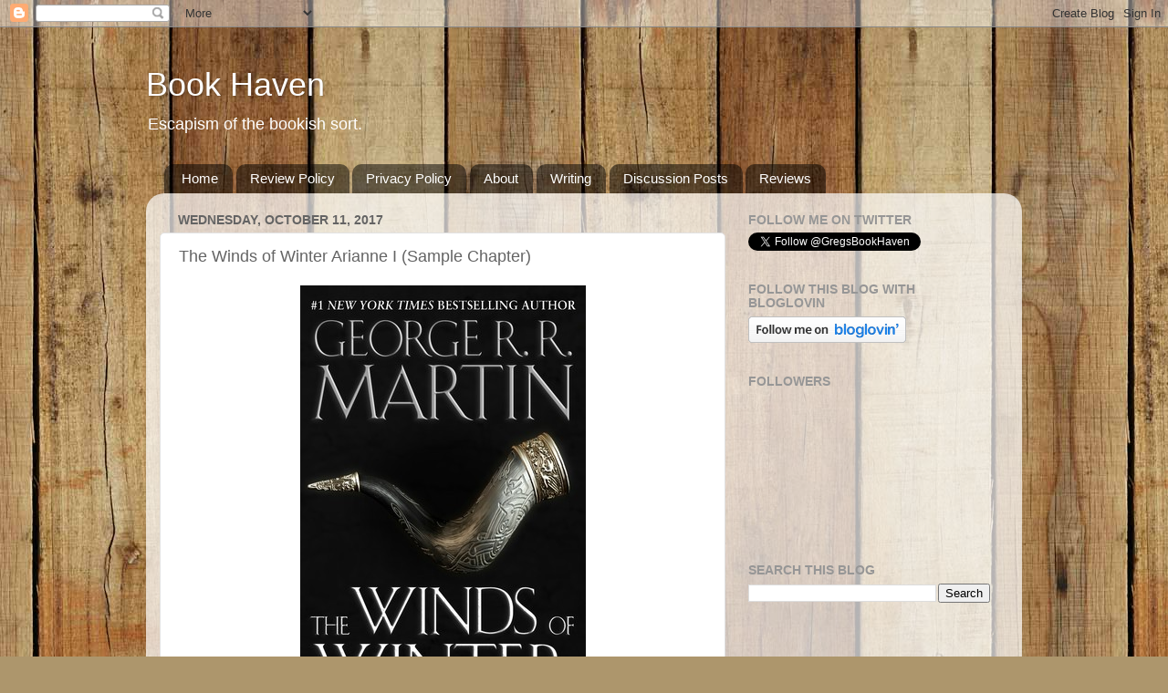

--- FILE ---
content_type: text/html; charset=UTF-8
request_url: https://gregsbookhaven.blogspot.com/2017/10/the-winds-of-winter-arianne-i-sample.html
body_size: 23353
content:
<!DOCTYPE html>
<html class='v2' dir='ltr' lang='en'>
<head>
<link href='https://www.blogger.com/static/v1/widgets/335934321-css_bundle_v2.css' rel='stylesheet' type='text/css'/>
<meta content='width=1100' name='viewport'/>
<meta content='text/html; charset=UTF-8' http-equiv='Content-Type'/>
<meta content='blogger' name='generator'/>
<link href='https://gregsbookhaven.blogspot.com/favicon.ico' rel='icon' type='image/x-icon'/>
<link href='http://gregsbookhaven.blogspot.com/2017/10/the-winds-of-winter-arianne-i-sample.html' rel='canonical'/>
<link rel="alternate" type="application/atom+xml" title="Book Haven  - Atom" href="https://gregsbookhaven.blogspot.com/feeds/posts/default" />
<link rel="alternate" type="application/rss+xml" title="Book Haven  - RSS" href="https://gregsbookhaven.blogspot.com/feeds/posts/default?alt=rss" />
<link rel="service.post" type="application/atom+xml" title="Book Haven  - Atom" href="https://www.blogger.com/feeds/3952534890282357396/posts/default" />

<link rel="alternate" type="application/atom+xml" title="Book Haven  - Atom" href="https://gregsbookhaven.blogspot.com/feeds/126176250670380578/comments/default" />
<!--Can't find substitution for tag [blog.ieCssRetrofitLinks]-->
<link href='https://images.gr-assets.com/books/1465341854l/12111823.jpg' rel='image_src'/>
<meta content='http://gregsbookhaven.blogspot.com/2017/10/the-winds-of-winter-arianne-i-sample.html' property='og:url'/>
<meta content='The Winds of Winter Arianne I (Sample Chapter) ' property='og:title'/>
<meta content='     I&#39;m going to do something a little different- I&#39;m going to do a post on a book that hasn&#39;t been released! Everyone knows that The Winds...' property='og:description'/>
<meta content='https://lh3.googleusercontent.com/blogger_img_proxy/AEn0k_uXob28-bkwWRvKwE90hF5peydve7a6WF61L7qIYgnPwAK6SDDHXShtP2S-ObTDjAKLstClvIpTAyRsGAFPJSlk5gP8knGZAvjEo2g1ukAma_wilW0n9ScslBM0qAjq=w1200-h630-p-k-no-nu' property='og:image'/>
<title>Book Haven : The Winds of Winter Arianne I (Sample Chapter) </title>
<style id='page-skin-1' type='text/css'><!--
/*-----------------------------------------------
Blogger Template Style
Name:     Picture Window
Designer: Blogger
URL:      www.blogger.com
----------------------------------------------- */
/* Content
----------------------------------------------- */
body {
font: normal normal 15px Arial, Tahoma, Helvetica, FreeSans, sans-serif;
color: #646464;
background: #ad966c url(//themes.googleusercontent.com/image?id=1ZygE97_U_mmMOtoTGkMZll-JNbyfsqhAUw6zsMRGgk4ZzWbQsBOLV5GkQDV8YuZ0THk0) repeat scroll top center /* Credit: andynwt (http://www.istockphoto.com/googleimages.php?id=8047432&platform=blogger) */;
}
html body .region-inner {
min-width: 0;
max-width: 100%;
width: auto;
}
.content-outer {
font-size: 90%;
}
a:link {
text-decoration:none;
color: #ba8e3e;
}
a:visited {
text-decoration:none;
color: #d1b177;
}
a:hover {
text-decoration:underline;
color: #ffaf4a;
}
.content-outer {
background: transparent none repeat scroll top left;
-moz-border-radius: 0;
-webkit-border-radius: 0;
-goog-ms-border-radius: 0;
border-radius: 0;
-moz-box-shadow: 0 0 0 rgba(0, 0, 0, .15);
-webkit-box-shadow: 0 0 0 rgba(0, 0, 0, .15);
-goog-ms-box-shadow: 0 0 0 rgba(0, 0, 0, .15);
box-shadow: 0 0 0 rgba(0, 0, 0, .15);
margin: 20px auto;
}
.content-inner {
padding: 0;
}
/* Header
----------------------------------------------- */
.header-outer {
background: rgba(95, 95, 95, 0) none repeat-x scroll top left;
_background-image: none;
color: #ffffff;
-moz-border-radius: 0;
-webkit-border-radius: 0;
-goog-ms-border-radius: 0;
border-radius: 0;
}
.Header img, .Header #header-inner {
-moz-border-radius: 0;
-webkit-border-radius: 0;
-goog-ms-border-radius: 0;
border-radius: 0;
}
.header-inner .Header .titlewrapper,
.header-inner .Header .descriptionwrapper {
padding-left: 0;
padding-right: 0;
}
.Header h1 {
font: normal normal 36px Arial, Tahoma, Helvetica, FreeSans, sans-serif;
text-shadow: 1px 1px 3px rgba(0, 0, 0, 0.3);
}
.Header h1 a {
color: #ffffff;
}
.Header .description {
font-size: 130%;
}
/* Tabs
----------------------------------------------- */
.tabs-inner {
margin: .5em 20px 0;
padding: 0;
}
.tabs-inner .section {
margin: 0;
}
.tabs-inner .widget ul {
padding: 0;
background: rgba(95, 95, 95, 0) none repeat scroll bottom;
-moz-border-radius: 0;
-webkit-border-radius: 0;
-goog-ms-border-radius: 0;
border-radius: 0;
}
.tabs-inner .widget li {
border: none;
}
.tabs-inner .widget li a {
display: inline-block;
padding: .5em 1em;
margin-right: .25em;
color: #ffffff;
font: normal normal 15px Arial, Tahoma, Helvetica, FreeSans, sans-serif;
-moz-border-radius: 10px 10px 0 0;
-webkit-border-top-left-radius: 10px;
-webkit-border-top-right-radius: 10px;
-goog-ms-border-radius: 10px 10px 0 0;
border-radius: 10px 10px 0 0;
background: transparent url(https://resources.blogblog.com/blogblog/data/1kt/transparent/black50.png) repeat scroll top left;
border-right: 1px solid rgba(95, 95, 95, 0);
}
.tabs-inner .widget li:first-child a {
padding-left: 1.25em;
-moz-border-radius-topleft: 10px;
-moz-border-radius-bottomleft: 0;
-webkit-border-top-left-radius: 10px;
-webkit-border-bottom-left-radius: 0;
-goog-ms-border-top-left-radius: 10px;
-goog-ms-border-bottom-left-radius: 0;
border-top-left-radius: 10px;
border-bottom-left-radius: 0;
}
.tabs-inner .widget li.selected a,
.tabs-inner .widget li a:hover {
position: relative;
z-index: 1;
background: rgba(95, 95, 95, 0) url(https://resources.blogblog.com/blogblog/data/1kt/transparent/white80.png) repeat scroll bottom;
color: #ba8e3e;
-moz-box-shadow: 0 0 3px rgba(0, 0, 0, .15);
-webkit-box-shadow: 0 0 3px rgba(0, 0, 0, .15);
-goog-ms-box-shadow: 0 0 3px rgba(0, 0, 0, .15);
box-shadow: 0 0 3px rgba(0, 0, 0, .15);
}
/* Headings
----------------------------------------------- */
h2 {
font: normal bold 100% Arial, Tahoma, Helvetica, FreeSans, sans-serif;
text-transform: uppercase;
color: #969696;
margin: .5em 0;
}
/* Main
----------------------------------------------- */
.main-outer {
background: transparent url(https://resources.blogblog.com/blogblog/data/1kt/transparent/white80.png) repeat scroll top left;
-moz-border-radius: 20px 20px 0 0;
-webkit-border-top-left-radius: 20px;
-webkit-border-top-right-radius: 20px;
-webkit-border-bottom-left-radius: 0;
-webkit-border-bottom-right-radius: 0;
-goog-ms-border-radius: 20px 20px 0 0;
border-radius: 20px 20px 0 0;
-moz-box-shadow: 0 1px 3px rgba(0, 0, 0, .15);
-webkit-box-shadow: 0 1px 3px rgba(0, 0, 0, .15);
-goog-ms-box-shadow: 0 1px 3px rgba(0, 0, 0, .15);
box-shadow: 0 1px 3px rgba(0, 0, 0, .15);
}
.main-inner {
padding: 15px 20px 20px;
}
.main-inner .column-center-inner {
padding: 0 0;
}
.main-inner .column-left-inner {
padding-left: 0;
}
.main-inner .column-right-inner {
padding-right: 0;
}
/* Posts
----------------------------------------------- */
h3.post-title {
margin: 0;
font: normal normal 18px Arial, Tahoma, Helvetica, FreeSans, sans-serif;
}
.comments h4 {
margin: 1em 0 0;
font: normal normal 18px Arial, Tahoma, Helvetica, FreeSans, sans-serif;
}
.date-header span {
color: #646464;
}
.post-outer {
background-color: #ffffff;
border: solid 1px #e2e2e2;
-moz-border-radius: 5px;
-webkit-border-radius: 5px;
border-radius: 5px;
-goog-ms-border-radius: 5px;
padding: 15px 20px;
margin: 0 -20px 20px;
}
.post-body {
line-height: 1.4;
font-size: 110%;
position: relative;
}
.post-header {
margin: 0 0 1.5em;
color: #a4a4a4;
line-height: 1.6;
}
.post-footer {
margin: .5em 0 0;
color: #a4a4a4;
line-height: 1.6;
}
#blog-pager {
font-size: 140%
}
#comments .comment-author {
padding-top: 1.5em;
border-top: dashed 1px #ccc;
border-top: dashed 1px rgba(128, 128, 128, .5);
background-position: 0 1.5em;
}
#comments .comment-author:first-child {
padding-top: 0;
border-top: none;
}
.avatar-image-container {
margin: .2em 0 0;
}
/* Comments
----------------------------------------------- */
.comments .comments-content .icon.blog-author {
background-repeat: no-repeat;
background-image: url([data-uri]);
}
.comments .comments-content .loadmore a {
border-top: 1px solid #ffaf4a;
border-bottom: 1px solid #ffaf4a;
}
.comments .continue {
border-top: 2px solid #ffaf4a;
}
/* Widgets
----------------------------------------------- */
.widget ul, .widget #ArchiveList ul.flat {
padding: 0;
list-style: none;
}
.widget ul li, .widget #ArchiveList ul.flat li {
border-top: dashed 1px #ccc;
border-top: dashed 1px rgba(128, 128, 128, .5);
}
.widget ul li:first-child, .widget #ArchiveList ul.flat li:first-child {
border-top: none;
}
.widget .post-body ul {
list-style: disc;
}
.widget .post-body ul li {
border: none;
}
/* Footer
----------------------------------------------- */
.footer-outer {
color:#d2d2d2;
background: transparent url(https://resources.blogblog.com/blogblog/data/1kt/transparent/black50.png) repeat scroll top left;
-moz-border-radius: 0 0 20px 20px;
-webkit-border-top-left-radius: 0;
-webkit-border-top-right-radius: 0;
-webkit-border-bottom-left-radius: 20px;
-webkit-border-bottom-right-radius: 20px;
-goog-ms-border-radius: 0 0 20px 20px;
border-radius: 0 0 20px 20px;
-moz-box-shadow: 0 1px 3px rgba(0, 0, 0, .15);
-webkit-box-shadow: 0 1px 3px rgba(0, 0, 0, .15);
-goog-ms-box-shadow: 0 1px 3px rgba(0, 0, 0, .15);
box-shadow: 0 1px 3px rgba(0, 0, 0, .15);
}
.footer-inner {
padding: 10px 20px 20px;
}
.footer-outer a {
color: #f0cea5;
}
.footer-outer a:visited {
color: #efd286;
}
.footer-outer a:hover {
color: #ffaf4a;
}
.footer-outer .widget h2 {
color: #b3b3b3;
}
/* Mobile
----------------------------------------------- */
html body.mobile {
height: auto;
}
html body.mobile {
min-height: 480px;
background-size: 100% auto;
}
.mobile .body-fauxcolumn-outer {
background: transparent none repeat scroll top left;
}
html .mobile .mobile-date-outer, html .mobile .blog-pager {
border-bottom: none;
background: transparent url(https://resources.blogblog.com/blogblog/data/1kt/transparent/white80.png) repeat scroll top left;
margin-bottom: 10px;
}
.mobile .date-outer {
background: transparent url(https://resources.blogblog.com/blogblog/data/1kt/transparent/white80.png) repeat scroll top left;
}
.mobile .header-outer, .mobile .main-outer,
.mobile .post-outer, .mobile .footer-outer {
-moz-border-radius: 0;
-webkit-border-radius: 0;
-goog-ms-border-radius: 0;
border-radius: 0;
}
.mobile .content-outer,
.mobile .main-outer,
.mobile .post-outer {
background: inherit;
border: none;
}
.mobile .content-outer {
font-size: 100%;
}
.mobile-link-button {
background-color: #ba8e3e;
}
.mobile-link-button a:link, .mobile-link-button a:visited {
color: #ffffff;
}
.mobile-index-contents {
color: #646464;
}
.mobile .tabs-inner .PageList .widget-content {
background: rgba(95, 95, 95, 0) url(https://resources.blogblog.com/blogblog/data/1kt/transparent/white80.png) repeat scroll bottom;
color: #ba8e3e;
}
.mobile .tabs-inner .PageList .widget-content .pagelist-arrow {
border-left: 1px solid rgba(95, 95, 95, 0);
}

--></style>
<style id='template-skin-1' type='text/css'><!--
body {
min-width: 960px;
}
.content-outer, .content-fauxcolumn-outer, .region-inner {
min-width: 960px;
max-width: 960px;
_width: 960px;
}
.main-inner .columns {
padding-left: 0;
padding-right: 310px;
}
.main-inner .fauxcolumn-center-outer {
left: 0;
right: 310px;
/* IE6 does not respect left and right together */
_width: expression(this.parentNode.offsetWidth -
parseInt("0") -
parseInt("310px") + 'px');
}
.main-inner .fauxcolumn-left-outer {
width: 0;
}
.main-inner .fauxcolumn-right-outer {
width: 310px;
}
.main-inner .column-left-outer {
width: 0;
right: 100%;
margin-left: -0;
}
.main-inner .column-right-outer {
width: 310px;
margin-right: -310px;
}
#layout {
min-width: 0;
}
#layout .content-outer {
min-width: 0;
width: 800px;
}
#layout .region-inner {
min-width: 0;
width: auto;
}
body#layout div.add_widget {
padding: 8px;
}
body#layout div.add_widget a {
margin-left: 32px;
}
--></style>
<style>
    body {background-image:url(\/\/themes.googleusercontent.com\/image?id=1ZygE97_U_mmMOtoTGkMZll-JNbyfsqhAUw6zsMRGgk4ZzWbQsBOLV5GkQDV8YuZ0THk0);}
    
@media (max-width: 200px) { body {background-image:url(\/\/themes.googleusercontent.com\/image?id=1ZygE97_U_mmMOtoTGkMZll-JNbyfsqhAUw6zsMRGgk4ZzWbQsBOLV5GkQDV8YuZ0THk0&options=w200);}}
@media (max-width: 400px) and (min-width: 201px) { body {background-image:url(\/\/themes.googleusercontent.com\/image?id=1ZygE97_U_mmMOtoTGkMZll-JNbyfsqhAUw6zsMRGgk4ZzWbQsBOLV5GkQDV8YuZ0THk0&options=w400);}}
@media (max-width: 800px) and (min-width: 401px) { body {background-image:url(\/\/themes.googleusercontent.com\/image?id=1ZygE97_U_mmMOtoTGkMZll-JNbyfsqhAUw6zsMRGgk4ZzWbQsBOLV5GkQDV8YuZ0THk0&options=w800);}}
@media (max-width: 1200px) and (min-width: 801px) { body {background-image:url(\/\/themes.googleusercontent.com\/image?id=1ZygE97_U_mmMOtoTGkMZll-JNbyfsqhAUw6zsMRGgk4ZzWbQsBOLV5GkQDV8YuZ0THk0&options=w1200);}}
/* Last tag covers anything over one higher than the previous max-size cap. */
@media (min-width: 1201px) { body {background-image:url(\/\/themes.googleusercontent.com\/image?id=1ZygE97_U_mmMOtoTGkMZll-JNbyfsqhAUw6zsMRGgk4ZzWbQsBOLV5GkQDV8YuZ0THk0&options=w1600);}}
  </style>
<link href='https://www.blogger.com/dyn-css/authorization.css?targetBlogID=3952534890282357396&amp;zx=559519c6-fa10-474f-90ba-d5e34399343c' media='none' onload='if(media!=&#39;all&#39;)media=&#39;all&#39;' rel='stylesheet'/><noscript><link href='https://www.blogger.com/dyn-css/authorization.css?targetBlogID=3952534890282357396&amp;zx=559519c6-fa10-474f-90ba-d5e34399343c' rel='stylesheet'/></noscript>
<meta name='google-adsense-platform-account' content='ca-host-pub-1556223355139109'/>
<meta name='google-adsense-platform-domain' content='blogspot.com'/>

</head>
<body class='loading variant-open'>
<div class='navbar section' id='navbar' name='Navbar'><div class='widget Navbar' data-version='1' id='Navbar1'><script type="text/javascript">
    function setAttributeOnload(object, attribute, val) {
      if(window.addEventListener) {
        window.addEventListener('load',
          function(){ object[attribute] = val; }, false);
      } else {
        window.attachEvent('onload', function(){ object[attribute] = val; });
      }
    }
  </script>
<div id="navbar-iframe-container"></div>
<script type="text/javascript" src="https://apis.google.com/js/platform.js"></script>
<script type="text/javascript">
      gapi.load("gapi.iframes:gapi.iframes.style.bubble", function() {
        if (gapi.iframes && gapi.iframes.getContext) {
          gapi.iframes.getContext().openChild({
              url: 'https://www.blogger.com/navbar/3952534890282357396?po\x3d126176250670380578\x26origin\x3dhttps://gregsbookhaven.blogspot.com',
              where: document.getElementById("navbar-iframe-container"),
              id: "navbar-iframe"
          });
        }
      });
    </script><script type="text/javascript">
(function() {
var script = document.createElement('script');
script.type = 'text/javascript';
script.src = '//pagead2.googlesyndication.com/pagead/js/google_top_exp.js';
var head = document.getElementsByTagName('head')[0];
if (head) {
head.appendChild(script);
}})();
</script>
</div></div>
<div class='body-fauxcolumns'>
<div class='fauxcolumn-outer body-fauxcolumn-outer'>
<div class='cap-top'>
<div class='cap-left'></div>
<div class='cap-right'></div>
</div>
<div class='fauxborder-left'>
<div class='fauxborder-right'></div>
<div class='fauxcolumn-inner'>
</div>
</div>
<div class='cap-bottom'>
<div class='cap-left'></div>
<div class='cap-right'></div>
</div>
</div>
</div>
<div class='content'>
<div class='content-fauxcolumns'>
<div class='fauxcolumn-outer content-fauxcolumn-outer'>
<div class='cap-top'>
<div class='cap-left'></div>
<div class='cap-right'></div>
</div>
<div class='fauxborder-left'>
<div class='fauxborder-right'></div>
<div class='fauxcolumn-inner'>
</div>
</div>
<div class='cap-bottom'>
<div class='cap-left'></div>
<div class='cap-right'></div>
</div>
</div>
</div>
<div class='content-outer'>
<div class='content-cap-top cap-top'>
<div class='cap-left'></div>
<div class='cap-right'></div>
</div>
<div class='fauxborder-left content-fauxborder-left'>
<div class='fauxborder-right content-fauxborder-right'></div>
<div class='content-inner'>
<header>
<div class='header-outer'>
<div class='header-cap-top cap-top'>
<div class='cap-left'></div>
<div class='cap-right'></div>
</div>
<div class='fauxborder-left header-fauxborder-left'>
<div class='fauxborder-right header-fauxborder-right'></div>
<div class='region-inner header-inner'>
<div class='header section' id='header' name='Header'><div class='widget Header' data-version='1' id='Header1'>
<div id='header-inner'>
<div class='titlewrapper'>
<h1 class='title'>
<a href='https://gregsbookhaven.blogspot.com/'>
Book Haven 
</a>
</h1>
</div>
<div class='descriptionwrapper'>
<p class='description'><span>Escapism of the bookish sort.   </span></p>
</div>
</div>
</div></div>
</div>
</div>
<div class='header-cap-bottom cap-bottom'>
<div class='cap-left'></div>
<div class='cap-right'></div>
</div>
</div>
</header>
<div class='tabs-outer'>
<div class='tabs-cap-top cap-top'>
<div class='cap-left'></div>
<div class='cap-right'></div>
</div>
<div class='fauxborder-left tabs-fauxborder-left'>
<div class='fauxborder-right tabs-fauxborder-right'></div>
<div class='region-inner tabs-inner'>
<div class='tabs section' id='crosscol' name='Cross-Column'><div class='widget PageList' data-version='1' id='PageList1'>
<h2>Pages</h2>
<div class='widget-content'>
<ul>
<li>
<a href='https://gregsbookhaven.blogspot.com/'>Home</a>
</li>
<li>
<a href='https://gregsbookhaven.blogspot.com/p/review-policy.html'>Review Policy</a>
</li>
<li>
<a href='https://gregsbookhaven.blogspot.com/p/privacy-policy.html'>Privacy Policy</a>
</li>
<li>
<a href='https://gregsbookhaven.blogspot.com/p/about.html'>About </a>
</li>
<li>
<a href='https://gregsbookhaven.blogspot.com/p/writing.html'>Writing </a>
</li>
<li>
<a href='https://gregsbookhaven.blogspot.com/p/contact.html'>Discussion Posts</a>
</li>
<li>
<a href='https://gregsbookhaven.blogspot.com/p/archives.html'>Reviews </a>
</li>
</ul>
<div class='clear'></div>
</div>
</div></div>
<div class='tabs no-items section' id='crosscol-overflow' name='Cross-Column 2'></div>
</div>
</div>
<div class='tabs-cap-bottom cap-bottom'>
<div class='cap-left'></div>
<div class='cap-right'></div>
</div>
</div>
<div class='main-outer'>
<div class='main-cap-top cap-top'>
<div class='cap-left'></div>
<div class='cap-right'></div>
</div>
<div class='fauxborder-left main-fauxborder-left'>
<div class='fauxborder-right main-fauxborder-right'></div>
<div class='region-inner main-inner'>
<div class='columns fauxcolumns'>
<div class='fauxcolumn-outer fauxcolumn-center-outer'>
<div class='cap-top'>
<div class='cap-left'></div>
<div class='cap-right'></div>
</div>
<div class='fauxborder-left'>
<div class='fauxborder-right'></div>
<div class='fauxcolumn-inner'>
</div>
</div>
<div class='cap-bottom'>
<div class='cap-left'></div>
<div class='cap-right'></div>
</div>
</div>
<div class='fauxcolumn-outer fauxcolumn-left-outer'>
<div class='cap-top'>
<div class='cap-left'></div>
<div class='cap-right'></div>
</div>
<div class='fauxborder-left'>
<div class='fauxborder-right'></div>
<div class='fauxcolumn-inner'>
</div>
</div>
<div class='cap-bottom'>
<div class='cap-left'></div>
<div class='cap-right'></div>
</div>
</div>
<div class='fauxcolumn-outer fauxcolumn-right-outer'>
<div class='cap-top'>
<div class='cap-left'></div>
<div class='cap-right'></div>
</div>
<div class='fauxborder-left'>
<div class='fauxborder-right'></div>
<div class='fauxcolumn-inner'>
</div>
</div>
<div class='cap-bottom'>
<div class='cap-left'></div>
<div class='cap-right'></div>
</div>
</div>
<!-- corrects IE6 width calculation -->
<div class='columns-inner'>
<div class='column-center-outer'>
<div class='column-center-inner'>
<div class='main section' id='main' name='Main'><div class='widget Blog' data-version='1' id='Blog1'>
<div class='blog-posts hfeed'>

          <div class="date-outer">
        
<h2 class='date-header'><span>Wednesday, October 11, 2017</span></h2>

          <div class="date-posts">
        
<div class='post-outer'>
<div class='post hentry uncustomized-post-template' itemprop='blogPost' itemscope='itemscope' itemtype='http://schema.org/BlogPosting'>
<meta content='https://images.gr-assets.com/books/1465341854l/12111823.jpg' itemprop='image_url'/>
<meta content='3952534890282357396' itemprop='blogId'/>
<meta content='126176250670380578' itemprop='postId'/>
<a name='126176250670380578'></a>
<h3 class='post-title entry-title' itemprop='name'>
The Winds of Winter Arianne I (Sample Chapter) 
</h3>
<div class='post-header'>
<div class='post-header-line-1'></div>
</div>
<div class='post-body entry-content' id='post-body-126176250670380578' itemprop='description articleBody'>
<div style="text-align: center;">
<img alt="The Winds of Winter (A Song of Ice and Fire, #6)" src="https://images.gr-assets.com/books/1465341854l/12111823.jpg" /></div>
<div style="text-align: center;">
<br /></div>
<div style="text-align: left;">
<span style="background-color: white; color: #646464; font-family: &quot;arial&quot; , &quot;tahoma&quot; , &quot;helvetica&quot; , &quot;freesans&quot; , sans-serif; font-size: 14.85px;">I'm going to do something a little different- I'm going to do a post on a book that hasn't been released! Everyone knows that The Winds of Winter is taking forever to come out, and it's easy to forget sometimes that several sample chapters have been released. So I'm going to take a look at some of those, as time allows, and share my thoughts. Bear in mind these are sample chapters and things may change, and obviously there will be spoilers for the series. This week I'm looking at the first Arianne chapter from the Winds of Winter- for those not familiar with Arianne, she is the daughter of the Prince of Dorne. Her father, Doran Martell, has sent her north to meet with Jon Connington and Aegon Targaryen, who have just landed on Westeros with the Golden Company, to claim the Iron Throne.&nbsp;</span><br />
<span style="background-color: white; color: #646464; font-family: &quot;arial&quot; , &quot;tahoma&quot; , &quot;helvetica&quot; , &quot;freesans&quot; , sans-serif; font-size: 14.85px;"><br /></span>
<span style="background-color: white; color: #646464; font-family: &quot;arial&quot; , &quot;tahoma&quot; , &quot;helvetica&quot; , &quot;freesans&quot; , sans-serif; font-size: 14.85px;">Arianne rides forth with six companions, her sworn sword being Ser Daemon Sand, the bastard of Godsgrace. She's known him forever, and indeed he was the first man she ever slept with, but he was rebuffed when he asked for her hand- a bastard is not a fit match for the princess of Dorne. So he's resentful of that, but still has feelings for her- and she finds him attractive, still. They also have two knights with them, a keeper of ravens, and two ladies-in-waiting. One of them is Elia Sand, the oldest daughter of Prince Oberyn, the now- deceased Red Viper. She's a little wild thing, only fourteen, but rides like the wind and fancies herself a fighter.&nbsp;</span><br />
<span style="background-color: white; color: #646464; font-family: &quot;arial&quot; , &quot;tahoma&quot; , &quot;helvetica&quot; , &quot;freesans&quot; , sans-serif; font-size: 14.85px;"><br /></span>
<span style="background-color: white; color: #646464; font-family: &quot;arial&quot; , &quot;tahoma&quot; , &quot;helvetica&quot; , &quot;freesans&quot; , sans-serif; font-size: 14.85px;">Their journey takes them to the castle of House Toland, where they spend the night before taking ship. At dinner they ask of news, and all the talk is of the sellswords who have landed all over Cape Wrath- across the Sea of Dorne- and have been taking castles left and right. Some say it's Jon Connington, returned from exile, a man thought to be dead, while others say it's the Golden Company. Of course readers know it's both Jon and the Golden Company, in service to Aegon Targaryen, the supposedly long-thought-dead son of Rhaegar. It is Jon Connington who Arianne has been sent to meet, after a letter from the man arrived in Dorne asking for Martell support.&nbsp;</span><br />
<span style="background-color: white; color: #646464; font-family: &quot;arial&quot; , &quot;tahoma&quot; , &quot;helvetica&quot; , &quot;freesans&quot; , sans-serif; font-size: 14.85px;"><br /></span>
<span style="background-color: white; color: #646464; font-family: &quot;arial&quot; , &quot;tahoma&quot; , &quot;helvetica&quot; , &quot;freesans&quot; , sans-serif; font-size: 14.85px;">The letter says that a dragon has returned to Westeros, to claim vengeance, but it makes no mention of Daenerys- or Quentyn, the brother of Arianne who went to ask for Daenerys' hand in marriage. The plan was for Quentyn and Daenerys to marry, thus cementing an alliance between Targaryen and Martell, but no word has come. Now Arianne is going north to meet this Aegon- perhaps to wed him?&nbsp;</span><br />
<span style="background-color: white; color: #646464; font-family: &quot;arial&quot; , &quot;tahoma&quot; , &quot;helvetica&quot; , &quot;freesans&quot; , sans-serif; font-size: 14.85px;"><br /></span>
<span style="background-color: white; color: #646464; font-family: &quot;arial&quot; , &quot;tahoma&quot; , &quot;helvetica&quot; , &quot;freesans&quot; , sans-serif; font-size: 14.85px;">Some other news of interest is relayed at dinner. Krakens have been pulling ships under at sea, and since the Redwyne fleet passed through there are ships everywhere now, passing back and forth between the Free Cities and Westeros. Some of those are no doubt ships carrying the Golden Company, and there are ironborn as well. And then the youngest Toland daughter, Teora, speaks up. She has dreams where she can see things, and she sees dragons.&nbsp;</span><br />
<br />
<div style="text-align: center;">
<span style="background-color: white; color: #646464; font-family: &quot;arial&quot; , &quot;tahoma&quot; , &quot;helvetica&quot; , &quot;freesans&quot; , sans-serif; font-size: 14.85px;">&nbsp;<i>"They were dragons. In my dreams. And everywhere the dragons danced the people died."</i></span></div>
</div>
<div style="text-align: center;">
<div style="text-align: left;">
<br /></div>
<div style="text-align: left;">
<span style="background-color: white; color: #646464; font-family: &quot;arial&quot; , &quot;tahoma&quot; , &quot;helvetica&quot; , &quot;freesans&quot; , sans-serif; font-size: 14.85px;">&nbsp;</span><span style="background-color: white; color: #646464; font-family: &quot;arial&quot; , &quot;tahoma&quot; , &quot;helvetica&quot; , &quot;freesans&quot; , sans-serif; font-size: 14.85px;">A couple thoughts on this. First of all the mention of krakens may be another hint that bad things are coming - the mention that there is blood on the water and it draws them to the surface- may be another hint that a mass blood sacrifice on the water will draw some monstrous thing from the deep. Also there's a brief mention that Maester Toman may be trying to discourage Teora's visions, yet another indication that maesters always seem to be trying to suppress things that don't support their worldview.&nbsp;</span></div>
<div style="text-align: left;">
<span style="background-color: white; color: #646464; font-family: &quot;arial&quot; , &quot;tahoma&quot; , &quot;helvetica&quot; , &quot;freesans&quot; , sans-serif; font-size: 14.85px;"><br /></span></div>
<div style="text-align: left;">
<span style="background-color: white; color: #646464; font-family: &quot;arial&quot; , &quot;tahoma&quot; , &quot;helvetica&quot; , &quot;freesans&quot; , sans-serif; font-size: 14.85px;">The next step of their journey is aboard the <i>Peregrine</i>&nbsp;as they set sail. Ser Daemon seems skeptical that the Aegon they are going to meet is really who he supposedly is, and Arianne wonders about Viserys, and why Dany would let her horselord&nbsp;husband kill her brother. She wonders if perhaps Dany feared a Viserys/ Arianne wedding would sideline her and consign her to the horseclans, snce the original plan had been to wed Viserys to Arianne. &nbsp;</span></div>
</div>
<div style='clear: both;'></div>
</div>
<div class='post-footer'>
<div class='post-footer-line post-footer-line-1'>
<span class='post-author vcard'>
Posted by
<span class='fn' itemprop='author' itemscope='itemscope' itemtype='http://schema.org/Person'>
<meta content='https://www.blogger.com/profile/17515345156687765162' itemprop='url'/>
<a class='g-profile' href='https://www.blogger.com/profile/17515345156687765162' rel='author' title='author profile'>
<span itemprop='name'>Greg</span>
</a>
</span>
</span>
<span class='post-timestamp'>
at
<meta content='http://gregsbookhaven.blogspot.com/2017/10/the-winds-of-winter-arianne-i-sample.html' itemprop='url'/>
<a class='timestamp-link' href='https://gregsbookhaven.blogspot.com/2017/10/the-winds-of-winter-arianne-i-sample.html' rel='bookmark' title='permanent link'><abbr class='published' itemprop='datePublished' title='2017-10-11T00:38:00-07:00'>12:38&#8239;AM</abbr></a>
</span>
<span class='post-comment-link'>
</span>
<span class='post-icons'>
<span class='item-control blog-admin pid-2034545885'>
<a href='https://www.blogger.com/post-edit.g?blogID=3952534890282357396&postID=126176250670380578&from=pencil' title='Edit Post'>
<img alt='' class='icon-action' height='18' src='https://resources.blogblog.com/img/icon18_edit_allbkg.gif' width='18'/>
</a>
</span>
</span>
<div class='post-share-buttons goog-inline-block'>
<a class='goog-inline-block share-button sb-email' href='https://www.blogger.com/share-post.g?blogID=3952534890282357396&postID=126176250670380578&target=email' target='_blank' title='Email This'><span class='share-button-link-text'>Email This</span></a><a class='goog-inline-block share-button sb-blog' href='https://www.blogger.com/share-post.g?blogID=3952534890282357396&postID=126176250670380578&target=blog' onclick='window.open(this.href, "_blank", "height=270,width=475"); return false;' target='_blank' title='BlogThis!'><span class='share-button-link-text'>BlogThis!</span></a><a class='goog-inline-block share-button sb-twitter' href='https://www.blogger.com/share-post.g?blogID=3952534890282357396&postID=126176250670380578&target=twitter' target='_blank' title='Share to X'><span class='share-button-link-text'>Share to X</span></a><a class='goog-inline-block share-button sb-facebook' href='https://www.blogger.com/share-post.g?blogID=3952534890282357396&postID=126176250670380578&target=facebook' onclick='window.open(this.href, "_blank", "height=430,width=640"); return false;' target='_blank' title='Share to Facebook'><span class='share-button-link-text'>Share to Facebook</span></a><a class='goog-inline-block share-button sb-pinterest' href='https://www.blogger.com/share-post.g?blogID=3952534890282357396&postID=126176250670380578&target=pinterest' target='_blank' title='Share to Pinterest'><span class='share-button-link-text'>Share to Pinterest</span></a>
</div>
</div>
<div class='post-footer-line post-footer-line-2'>
<span class='post-labels'>
</span>
</div>
<div class='post-footer-line post-footer-line-3'>
<span class='post-location'>
</span>
</div>
</div>
</div>
<div class='comments' id='comments'>
<a name='comments'></a>
<h4>19 comments:</h4>
<div class='comments-content'>
<script async='async' src='' type='text/javascript'></script>
<script type='text/javascript'>
    (function() {
      var items = null;
      var msgs = null;
      var config = {};

// <![CDATA[
      var cursor = null;
      if (items && items.length > 0) {
        cursor = parseInt(items[items.length - 1].timestamp) + 1;
      }

      var bodyFromEntry = function(entry) {
        var text = (entry &&
                    ((entry.content && entry.content.$t) ||
                     (entry.summary && entry.summary.$t))) ||
            '';
        if (entry && entry.gd$extendedProperty) {
          for (var k in entry.gd$extendedProperty) {
            if (entry.gd$extendedProperty[k].name == 'blogger.contentRemoved') {
              return '<span class="deleted-comment">' + text + '</span>';
            }
          }
        }
        return text;
      }

      var parse = function(data) {
        cursor = null;
        var comments = [];
        if (data && data.feed && data.feed.entry) {
          for (var i = 0, entry; entry = data.feed.entry[i]; i++) {
            var comment = {};
            // comment ID, parsed out of the original id format
            var id = /blog-(\d+).post-(\d+)/.exec(entry.id.$t);
            comment.id = id ? id[2] : null;
            comment.body = bodyFromEntry(entry);
            comment.timestamp = Date.parse(entry.published.$t) + '';
            if (entry.author && entry.author.constructor === Array) {
              var auth = entry.author[0];
              if (auth) {
                comment.author = {
                  name: (auth.name ? auth.name.$t : undefined),
                  profileUrl: (auth.uri ? auth.uri.$t : undefined),
                  avatarUrl: (auth.gd$image ? auth.gd$image.src : undefined)
                };
              }
            }
            if (entry.link) {
              if (entry.link[2]) {
                comment.link = comment.permalink = entry.link[2].href;
              }
              if (entry.link[3]) {
                var pid = /.*comments\/default\/(\d+)\?.*/.exec(entry.link[3].href);
                if (pid && pid[1]) {
                  comment.parentId = pid[1];
                }
              }
            }
            comment.deleteclass = 'item-control blog-admin';
            if (entry.gd$extendedProperty) {
              for (var k in entry.gd$extendedProperty) {
                if (entry.gd$extendedProperty[k].name == 'blogger.itemClass') {
                  comment.deleteclass += ' ' + entry.gd$extendedProperty[k].value;
                } else if (entry.gd$extendedProperty[k].name == 'blogger.displayTime') {
                  comment.displayTime = entry.gd$extendedProperty[k].value;
                }
              }
            }
            comments.push(comment);
          }
        }
        return comments;
      };

      var paginator = function(callback) {
        if (hasMore()) {
          var url = config.feed + '?alt=json&v=2&orderby=published&reverse=false&max-results=50';
          if (cursor) {
            url += '&published-min=' + new Date(cursor).toISOString();
          }
          window.bloggercomments = function(data) {
            var parsed = parse(data);
            cursor = parsed.length < 50 ? null
                : parseInt(parsed[parsed.length - 1].timestamp) + 1
            callback(parsed);
            window.bloggercomments = null;
          }
          url += '&callback=bloggercomments';
          var script = document.createElement('script');
          script.type = 'text/javascript';
          script.src = url;
          document.getElementsByTagName('head')[0].appendChild(script);
        }
      };
      var hasMore = function() {
        return !!cursor;
      };
      var getMeta = function(key, comment) {
        if ('iswriter' == key) {
          var matches = !!comment.author
              && comment.author.name == config.authorName
              && comment.author.profileUrl == config.authorUrl;
          return matches ? 'true' : '';
        } else if ('deletelink' == key) {
          return config.baseUri + '/comment/delete/'
               + config.blogId + '/' + comment.id;
        } else if ('deleteclass' == key) {
          return comment.deleteclass;
        }
        return '';
      };

      var replybox = null;
      var replyUrlParts = null;
      var replyParent = undefined;

      var onReply = function(commentId, domId) {
        if (replybox == null) {
          // lazily cache replybox, and adjust to suit this style:
          replybox = document.getElementById('comment-editor');
          if (replybox != null) {
            replybox.height = '250px';
            replybox.style.display = 'block';
            replyUrlParts = replybox.src.split('#');
          }
        }
        if (replybox && (commentId !== replyParent)) {
          replybox.src = '';
          document.getElementById(domId).insertBefore(replybox, null);
          replybox.src = replyUrlParts[0]
              + (commentId ? '&parentID=' + commentId : '')
              + '#' + replyUrlParts[1];
          replyParent = commentId;
        }
      };

      var hash = (window.location.hash || '#').substring(1);
      var startThread, targetComment;
      if (/^comment-form_/.test(hash)) {
        startThread = hash.substring('comment-form_'.length);
      } else if (/^c[0-9]+$/.test(hash)) {
        targetComment = hash.substring(1);
      }

      // Configure commenting API:
      var configJso = {
        'maxDepth': config.maxThreadDepth
      };
      var provider = {
        'id': config.postId,
        'data': items,
        'loadNext': paginator,
        'hasMore': hasMore,
        'getMeta': getMeta,
        'onReply': onReply,
        'rendered': true,
        'initComment': targetComment,
        'initReplyThread': startThread,
        'config': configJso,
        'messages': msgs
      };

      var render = function() {
        if (window.goog && window.goog.comments) {
          var holder = document.getElementById('comment-holder');
          window.goog.comments.render(holder, provider);
        }
      };

      // render now, or queue to render when library loads:
      if (window.goog && window.goog.comments) {
        render();
      } else {
        window.goog = window.goog || {};
        window.goog.comments = window.goog.comments || {};
        window.goog.comments.loadQueue = window.goog.comments.loadQueue || [];
        window.goog.comments.loadQueue.push(render);
      }
    })();
// ]]>
  </script>
<div id='comment-holder'>
<div class="comment-thread toplevel-thread"><ol id="top-ra"><li class="comment" id="c4275788206901208247"><div class="avatar-image-container"><img src="//blogger.googleusercontent.com/img/b/R29vZ2xl/AVvXsEjFBuhpB1cQoHSMzviLPlJriFs6byJhInmbrEi_VOG9JpYnrRs5WssuM6mz9zlEny9KgvxHS4YxDaxMAHPeKxmT8xfLKcbZWJpwE7gJkTgWvlhSzrqQw2XMkSW9sxv3gpQ/s45-c/*" alt=""/></div><div class="comment-block"><div class="comment-header"><cite class="user"><a href="https://www.blogger.com/profile/03435479623560871881" rel="nofollow">Blodeuedd</a></cite><span class="icon user "></span><span class="datetime secondary-text"><a rel="nofollow" href="https://gregsbookhaven.blogspot.com/2017/10/the-winds-of-winter-arianne-i-sample.html?showComment=1507714165450#c4275788206901208247">October 11, 2017 at 2:29&#8239;AM</a></span></div><p class="comment-content">They are just so different, how will they both end?</p><span class="comment-actions secondary-text"><a class="comment-reply" target="_self" data-comment-id="4275788206901208247">Reply</a><span class="item-control blog-admin blog-admin pid-1675628081"><a target="_self" href="https://www.blogger.com/comment/delete/3952534890282357396/4275788206901208247">Delete</a></span></span></div><div class="comment-replies"><div id="c4275788206901208247-rt" class="comment-thread inline-thread"><span class="thread-toggle thread-expanded"><span class="thread-arrow"></span><span class="thread-count"><a target="_self">Replies</a></span></span><ol id="c4275788206901208247-ra" class="thread-chrome thread-expanded"><div><li class="comment" id="c3851440264730637878"><div class="avatar-image-container"><img src="//blogger.googleusercontent.com/img/b/R29vZ2xl/AVvXsEgP_2qtQurLmOX7gW_K8R0VGllEevDXc50PD0CC7JLU0B9KWbXcrNzSXdUrimocPeHoC2YWnJVgBpKp1GAPW6l-SZ0lCzoBMY9e3WMq31ljHMMiIZ5sg9bwMfq2jRzz7w/s45-c/*" alt=""/></div><div class="comment-block"><div class="comment-header"><cite class="user"><a href="https://www.blogger.com/profile/17515345156687765162" rel="nofollow">Greg</a></cite><span class="icon user blog-author"></span><span class="datetime secondary-text"><a rel="nofollow" href="https://gregsbookhaven.blogspot.com/2017/10/the-winds-of-winter-arianne-i-sample.html?showComment=1507773144158#c3851440264730637878">October 11, 2017 at 6:52&#8239;PM</a></span></div><p class="comment-content">So different... </p><span class="comment-actions secondary-text"><span class="item-control blog-admin blog-admin pid-2034545885"><a target="_self" href="https://www.blogger.com/comment/delete/3952534890282357396/3851440264730637878">Delete</a></span></span></div><div class="comment-replies"><div id="c3851440264730637878-rt" class="comment-thread inline-thread hidden"><span class="thread-toggle thread-expanded"><span class="thread-arrow"></span><span class="thread-count"><a target="_self">Replies</a></span></span><ol id="c3851440264730637878-ra" class="thread-chrome thread-expanded"><div></div><div id="c3851440264730637878-continue" class="continue"><a class="comment-reply" target="_self" data-comment-id="3851440264730637878">Reply</a></div></ol></div></div><div class="comment-replybox-single" id="c3851440264730637878-ce"></div></li></div><div id="c4275788206901208247-continue" class="continue"><a class="comment-reply" target="_self" data-comment-id="4275788206901208247">Reply</a></div></ol></div></div><div class="comment-replybox-single" id="c4275788206901208247-ce"></div></li><li class="comment" id="c7942420370036238705"><div class="avatar-image-container"><img src="//blogger.googleusercontent.com/img/b/R29vZ2xl/AVvXsEiEIHDNzaI0l8mM2hIv7--ulQVul7kno6fusNKKwE8Ka44Xwxi94T5PB941fa9snde1eVmGzzeVGWZWvjP6-Qw2SvZZPwLOj1k0bulUe_8XVN9Z-GJ7SZtx6c0hdL_4DFw/s45-c/r.jpg" alt=""/></div><div class="comment-block"><div class="comment-header"><cite class="user"><a href="https://www.blogger.com/profile/07417463444013920901" rel="nofollow">RO</a></cite><span class="icon user "></span><span class="datetime secondary-text"><a rel="nofollow" href="https://gregsbookhaven.blogspot.com/2017/10/the-winds-of-winter-arianne-i-sample.html?showComment=1507717299306#c7942420370036238705">October 11, 2017 at 3:21&#8239;AM</a></span></div><p class="comment-content">Whew!  Sure sounds like there&#39;s a lot going on, Greg!  Hugs...RO</p><span class="comment-actions secondary-text"><a class="comment-reply" target="_self" data-comment-id="7942420370036238705">Reply</a><span class="item-control blog-admin blog-admin pid-1084535127"><a target="_self" href="https://www.blogger.com/comment/delete/3952534890282357396/7942420370036238705">Delete</a></span></span></div><div class="comment-replies"><div id="c7942420370036238705-rt" class="comment-thread inline-thread"><span class="thread-toggle thread-expanded"><span class="thread-arrow"></span><span class="thread-count"><a target="_self">Replies</a></span></span><ol id="c7942420370036238705-ra" class="thread-chrome thread-expanded"><div><li class="comment" id="c5291529906598681046"><div class="avatar-image-container"><img src="//blogger.googleusercontent.com/img/b/R29vZ2xl/AVvXsEgP_2qtQurLmOX7gW_K8R0VGllEevDXc50PD0CC7JLU0B9KWbXcrNzSXdUrimocPeHoC2YWnJVgBpKp1GAPW6l-SZ0lCzoBMY9e3WMq31ljHMMiIZ5sg9bwMfq2jRzz7w/s45-c/*" alt=""/></div><div class="comment-block"><div class="comment-header"><cite class="user"><a href="https://www.blogger.com/profile/17515345156687765162" rel="nofollow">Greg</a></cite><span class="icon user blog-author"></span><span class="datetime secondary-text"><a rel="nofollow" href="https://gregsbookhaven.blogspot.com/2017/10/the-winds-of-winter-arianne-i-sample.html?showComment=1507773187818#c5291529906598681046">October 11, 2017 at 6:53&#8239;PM</a></span></div><p class="comment-content">I know, I read back over this and thought the same thing. :) </p><span class="comment-actions secondary-text"><span class="item-control blog-admin blog-admin pid-2034545885"><a target="_self" href="https://www.blogger.com/comment/delete/3952534890282357396/5291529906598681046">Delete</a></span></span></div><div class="comment-replies"><div id="c5291529906598681046-rt" class="comment-thread inline-thread hidden"><span class="thread-toggle thread-expanded"><span class="thread-arrow"></span><span class="thread-count"><a target="_self">Replies</a></span></span><ol id="c5291529906598681046-ra" class="thread-chrome thread-expanded"><div></div><div id="c5291529906598681046-continue" class="continue"><a class="comment-reply" target="_self" data-comment-id="5291529906598681046">Reply</a></div></ol></div></div><div class="comment-replybox-single" id="c5291529906598681046-ce"></div></li></div><div id="c7942420370036238705-continue" class="continue"><a class="comment-reply" target="_self" data-comment-id="7942420370036238705">Reply</a></div></ol></div></div><div class="comment-replybox-single" id="c7942420370036238705-ce"></div></li><li class="comment" id="c1263444030222811910"><div class="avatar-image-container"><img src="//resources.blogblog.com/img/blank.gif" alt=""/></div><div class="comment-block"><div class="comment-header"><cite class="user">Anonymous</cite><span class="icon user "></span><span class="datetime secondary-text"><a rel="nofollow" href="https://gregsbookhaven.blogspot.com/2017/10/the-winds-of-winter-arianne-i-sample.html?showComment=1507723757066#c1263444030222811910">October 11, 2017 at 5:09&#8239;AM</a></span></div><p class="comment-content">I have not heard of this book. It does sound like there is a lot going on.  I might have to check it out when it is available.</p><span class="comment-actions secondary-text"><a class="comment-reply" target="_self" data-comment-id="1263444030222811910">Reply</a><span class="item-control blog-admin blog-admin pid-191846264"><a target="_self" href="https://www.blogger.com/comment/delete/3952534890282357396/1263444030222811910">Delete</a></span></span></div><div class="comment-replies"><div id="c1263444030222811910-rt" class="comment-thread inline-thread"><span class="thread-toggle thread-expanded"><span class="thread-arrow"></span><span class="thread-count"><a target="_self">Replies</a></span></span><ol id="c1263444030222811910-ra" class="thread-chrome thread-expanded"><div><li class="comment" id="c1687924927640492649"><div class="avatar-image-container"><img src="//blogger.googleusercontent.com/img/b/R29vZ2xl/AVvXsEgP_2qtQurLmOX7gW_K8R0VGllEevDXc50PD0CC7JLU0B9KWbXcrNzSXdUrimocPeHoC2YWnJVgBpKp1GAPW6l-SZ0lCzoBMY9e3WMq31ljHMMiIZ5sg9bwMfq2jRzz7w/s45-c/*" alt=""/></div><div class="comment-block"><div class="comment-header"><cite class="user"><a href="https://www.blogger.com/profile/17515345156687765162" rel="nofollow">Greg</a></cite><span class="icon user blog-author"></span><span class="datetime secondary-text"><a rel="nofollow" href="https://gregsbookhaven.blogspot.com/2017/10/the-winds-of-winter-arianne-i-sample.html?showComment=1507773230203#c1687924927640492649">October 11, 2017 at 6:53&#8239;PM</a></span></div><p class="comment-content">It doesn&#39;t even have a release date yet but the sample chapters have been out there for a while... :) </p><span class="comment-actions secondary-text"><span class="item-control blog-admin blog-admin pid-2034545885"><a target="_self" href="https://www.blogger.com/comment/delete/3952534890282357396/1687924927640492649">Delete</a></span></span></div><div class="comment-replies"><div id="c1687924927640492649-rt" class="comment-thread inline-thread hidden"><span class="thread-toggle thread-expanded"><span class="thread-arrow"></span><span class="thread-count"><a target="_self">Replies</a></span></span><ol id="c1687924927640492649-ra" class="thread-chrome thread-expanded"><div></div><div id="c1687924927640492649-continue" class="continue"><a class="comment-reply" target="_self" data-comment-id="1687924927640492649">Reply</a></div></ol></div></div><div class="comment-replybox-single" id="c1687924927640492649-ce"></div></li></div><div id="c1263444030222811910-continue" class="continue"><a class="comment-reply" target="_self" data-comment-id="1263444030222811910">Reply</a></div></ol></div></div><div class="comment-replybox-single" id="c1263444030222811910-ce"></div></li><li class="comment" id="c8171134705432399639"><div class="avatar-image-container"><img src="//blogger.googleusercontent.com/img/b/R29vZ2xl/AVvXsEi-0JbgwoTdUpLHDKFT6SVerz6bJxtHSh0cl2_h34T6MyVsZaneDME80XDe-8AMHhyA9c93DumfuYoHmhMflcEv5S1vSh3XUbrmnlfKdJIuuXWjPRtITe4K67kX6Rym5Q/s45-c/imagesCAC55LKG-1-3.gif" alt=""/></div><div class="comment-block"><div class="comment-header"><cite class="user"><a href="https://www.blogger.com/profile/09084577342034704304" rel="nofollow">Kindlemom</a></cite><span class="icon user "></span><span class="datetime secondary-text"><a rel="nofollow" href="https://gregsbookhaven.blogspot.com/2017/10/the-winds-of-winter-arianne-i-sample.html?showComment=1507725442996#c8171134705432399639">October 11, 2017 at 5:37&#8239;AM</a></span></div><p class="comment-content">I have yet to try this series, which I&#39;m glad since this isn&#39;t out yet but it is something I would eventually like to read!</p><span class="comment-actions secondary-text"><a class="comment-reply" target="_self" data-comment-id="8171134705432399639">Reply</a><span class="item-control blog-admin blog-admin pid-775394747"><a target="_self" href="https://www.blogger.com/comment/delete/3952534890282357396/8171134705432399639">Delete</a></span></span></div><div class="comment-replies"><div id="c8171134705432399639-rt" class="comment-thread inline-thread"><span class="thread-toggle thread-expanded"><span class="thread-arrow"></span><span class="thread-count"><a target="_self">Replies</a></span></span><ol id="c8171134705432399639-ra" class="thread-chrome thread-expanded"><div><li class="comment" id="c9053152674722453140"><div class="avatar-image-container"><img src="//blogger.googleusercontent.com/img/b/R29vZ2xl/AVvXsEgP_2qtQurLmOX7gW_K8R0VGllEevDXc50PD0CC7JLU0B9KWbXcrNzSXdUrimocPeHoC2YWnJVgBpKp1GAPW6l-SZ0lCzoBMY9e3WMq31ljHMMiIZ5sg9bwMfq2jRzz7w/s45-c/*" alt=""/></div><div class="comment-block"><div class="comment-header"><cite class="user"><a href="https://www.blogger.com/profile/17515345156687765162" rel="nofollow">Greg</a></cite><span class="icon user blog-author"></span><span class="datetime secondary-text"><a rel="nofollow" href="https://gregsbookhaven.blogspot.com/2017/10/the-winds-of-winter-arianne-i-sample.html?showComment=1507773247546#c9053152674722453140">October 11, 2017 at 6:54&#8239;PM</a></span></div><p class="comment-content">I hope it&#39;s eventually released?? </p><span class="comment-actions secondary-text"><span class="item-control blog-admin blog-admin pid-2034545885"><a target="_self" href="https://www.blogger.com/comment/delete/3952534890282357396/9053152674722453140">Delete</a></span></span></div><div class="comment-replies"><div id="c9053152674722453140-rt" class="comment-thread inline-thread hidden"><span class="thread-toggle thread-expanded"><span class="thread-arrow"></span><span class="thread-count"><a target="_self">Replies</a></span></span><ol id="c9053152674722453140-ra" class="thread-chrome thread-expanded"><div></div><div id="c9053152674722453140-continue" class="continue"><a class="comment-reply" target="_self" data-comment-id="9053152674722453140">Reply</a></div></ol></div></div><div class="comment-replybox-single" id="c9053152674722453140-ce"></div></li></div><div id="c8171134705432399639-continue" class="continue"><a class="comment-reply" target="_self" data-comment-id="8171134705432399639">Reply</a></div></ol></div></div><div class="comment-replybox-single" id="c8171134705432399639-ce"></div></li><li class="comment" id="c5721126368550446549"><div class="avatar-image-container"><img src="//blogger.googleusercontent.com/img/b/R29vZ2xl/AVvXsEg0tae5MvyXHfXOcXZUWmOAdrZntPAQblwiZaBnUQCbKW8qYzSMJZTervPjIolQInwP631XIVBhnFfJ5SE97p1yXyImj93DlPeVpqchXkpigSZkcb0uMusAy_gAy86b0A/s45-c/20181001_104638.jpg" alt=""/></div><div class="comment-block"><div class="comment-header"><cite class="user"><a href="https://www.blogger.com/profile/16746631124966726182" rel="nofollow">Angela</a></cite><span class="icon user "></span><span class="datetime secondary-text"><a rel="nofollow" href="https://gregsbookhaven.blogspot.com/2017/10/the-winds-of-winter-arianne-i-sample.html?showComment=1507726289258#c5721126368550446549">October 11, 2017 at 5:51&#8239;AM</a></span></div><p class="comment-content">Ahh, there are too many characters!  I can&#39;t keep anyone straight anymore!</p><span class="comment-actions secondary-text"><a class="comment-reply" target="_self" data-comment-id="5721126368550446549">Reply</a><span class="item-control blog-admin blog-admin pid-1721793477"><a target="_self" href="https://www.blogger.com/comment/delete/3952534890282357396/5721126368550446549">Delete</a></span></span></div><div class="comment-replies"><div id="c5721126368550446549-rt" class="comment-thread inline-thread"><span class="thread-toggle thread-expanded"><span class="thread-arrow"></span><span class="thread-count"><a target="_self">Replies</a></span></span><ol id="c5721126368550446549-ra" class="thread-chrome thread-expanded"><div><li class="comment" id="c822184499018346224"><div class="avatar-image-container"><img src="//blogger.googleusercontent.com/img/b/R29vZ2xl/AVvXsEgP_2qtQurLmOX7gW_K8R0VGllEevDXc50PD0CC7JLU0B9KWbXcrNzSXdUrimocPeHoC2YWnJVgBpKp1GAPW6l-SZ0lCzoBMY9e3WMq31ljHMMiIZ5sg9bwMfq2jRzz7w/s45-c/*" alt=""/></div><div class="comment-block"><div class="comment-header"><cite class="user"><a href="https://www.blogger.com/profile/17515345156687765162" rel="nofollow">Greg</a></cite><span class="icon user blog-author"></span><span class="datetime secondary-text"><a rel="nofollow" href="https://gregsbookhaven.blogspot.com/2017/10/the-winds-of-winter-arianne-i-sample.html?showComment=1507773266497#c822184499018346224">October 11, 2017 at 6:54&#8239;PM</a></span></div><p class="comment-content">That made me laugh! SOOO true... </p><span class="comment-actions secondary-text"><span class="item-control blog-admin blog-admin pid-2034545885"><a target="_self" href="https://www.blogger.com/comment/delete/3952534890282357396/822184499018346224">Delete</a></span></span></div><div class="comment-replies"><div id="c822184499018346224-rt" class="comment-thread inline-thread hidden"><span class="thread-toggle thread-expanded"><span class="thread-arrow"></span><span class="thread-count"><a target="_self">Replies</a></span></span><ol id="c822184499018346224-ra" class="thread-chrome thread-expanded"><div></div><div id="c822184499018346224-continue" class="continue"><a class="comment-reply" target="_self" data-comment-id="822184499018346224">Reply</a></div></ol></div></div><div class="comment-replybox-single" id="c822184499018346224-ce"></div></li></div><div id="c5721126368550446549-continue" class="continue"><a class="comment-reply" target="_self" data-comment-id="5721126368550446549">Reply</a></div></ol></div></div><div class="comment-replybox-single" id="c5721126368550446549-ce"></div></li><li class="comment" id="c961843725161277836"><div class="avatar-image-container"><img src="//blogger.googleusercontent.com/img/b/R29vZ2xl/AVvXsEjCpQMSmM4YRW3nWkaI53eKJHLwdj1BOIlj4KcicFVruGUqrFdO4qefM6UwqSCDepkfLCiSO4CDUq8O6hWSgpbCodUDQYTKMn0u_DReTiXfBxNPaKgy7PfNMaIBMA-3Fg/s45-c/Untitled+copy.jpg" alt=""/></div><div class="comment-block"><div class="comment-header"><cite class="user"><a href="https://www.blogger.com/profile/00074452958853212024" rel="nofollow">Melissa (Books and Things)</a></cite><span class="icon user "></span><span class="datetime secondary-text"><a rel="nofollow" href="https://gregsbookhaven.blogspot.com/2017/10/the-winds-of-winter-arianne-i-sample.html?showComment=1507750580653#c961843725161277836">October 11, 2017 at 12:36&#8239;PM</a></span></div><p class="comment-content">I have no idea who some of these people are but I&#39;m curious. Interesting review of a book from just the sample chapter!</p><span class="comment-actions secondary-text"><a class="comment-reply" target="_self" data-comment-id="961843725161277836">Reply</a><span class="item-control blog-admin blog-admin pid-884051055"><a target="_self" href="https://www.blogger.com/comment/delete/3952534890282357396/961843725161277836">Delete</a></span></span></div><div class="comment-replies"><div id="c961843725161277836-rt" class="comment-thread inline-thread"><span class="thread-toggle thread-expanded"><span class="thread-arrow"></span><span class="thread-count"><a target="_self">Replies</a></span></span><ol id="c961843725161277836-ra" class="thread-chrome thread-expanded"><div><li class="comment" id="c337534532273091432"><div class="avatar-image-container"><img src="//blogger.googleusercontent.com/img/b/R29vZ2xl/AVvXsEgP_2qtQurLmOX7gW_K8R0VGllEevDXc50PD0CC7JLU0B9KWbXcrNzSXdUrimocPeHoC2YWnJVgBpKp1GAPW6l-SZ0lCzoBMY9e3WMq31ljHMMiIZ5sg9bwMfq2jRzz7w/s45-c/*" alt=""/></div><div class="comment-block"><div class="comment-header"><cite class="user"><a href="https://www.blogger.com/profile/17515345156687765162" rel="nofollow">Greg</a></cite><span class="icon user blog-author"></span><span class="datetime secondary-text"><a rel="nofollow" href="https://gregsbookhaven.blogspot.com/2017/10/the-winds-of-winter-arianne-i-sample.html?showComment=1507773302091#c337534532273091432">October 11, 2017 at 6:55&#8239;PM</a></span></div><p class="comment-content">Yeah I thought it&#39;s be fun to take a look at the samples, since who knows when the book is coming? </p><span class="comment-actions secondary-text"><span class="item-control blog-admin blog-admin pid-2034545885"><a target="_self" href="https://www.blogger.com/comment/delete/3952534890282357396/337534532273091432">Delete</a></span></span></div><div class="comment-replies"><div id="c337534532273091432-rt" class="comment-thread inline-thread hidden"><span class="thread-toggle thread-expanded"><span class="thread-arrow"></span><span class="thread-count"><a target="_self">Replies</a></span></span><ol id="c337534532273091432-ra" class="thread-chrome thread-expanded"><div></div><div id="c337534532273091432-continue" class="continue"><a class="comment-reply" target="_self" data-comment-id="337534532273091432">Reply</a></div></ol></div></div><div class="comment-replybox-single" id="c337534532273091432-ce"></div></li></div><div id="c961843725161277836-continue" class="continue"><a class="comment-reply" target="_self" data-comment-id="961843725161277836">Reply</a></div></ol></div></div><div class="comment-replybox-single" id="c961843725161277836-ce"></div></li><li class="comment" id="c3660095624625385357"><div class="avatar-image-container"><img src="//blogger.googleusercontent.com/img/b/R29vZ2xl/AVvXsEhHpPhfs0sOCSzMhNOA8EULOvOfbVODYf6UOYrVOH85STO8jPaSSnVFczb3BRoAqPiikt3RyC44N-p_cfNBZvnWDHDc-YZ9DQVvnyrdM-N-c7vufhRIHx9gLXC_6D7jg4k/s45-c/sock1.jpg" alt=""/></div><div class="comment-block"><div class="comment-header"><cite class="user"><a href="https://www.blogger.com/profile/13261873308731564886" rel="nofollow">Yvonne</a></cite><span class="icon user "></span><span class="datetime secondary-text"><a rel="nofollow" href="https://gregsbookhaven.blogspot.com/2017/10/the-winds-of-winter-arianne-i-sample.html?showComment=1507750690651#c3660095624625385357">October 11, 2017 at 12:38&#8239;PM</a></span></div><p class="comment-content">I never read anything by this author but it does sound interesting.</p><span class="comment-actions secondary-text"><a class="comment-reply" target="_self" data-comment-id="3660095624625385357">Reply</a><span class="item-control blog-admin blog-admin pid-1053032964"><a target="_self" href="https://www.blogger.com/comment/delete/3952534890282357396/3660095624625385357">Delete</a></span></span></div><div class="comment-replies"><div id="c3660095624625385357-rt" class="comment-thread inline-thread"><span class="thread-toggle thread-expanded"><span class="thread-arrow"></span><span class="thread-count"><a target="_self">Replies</a></span></span><ol id="c3660095624625385357-ra" class="thread-chrome thread-expanded"><div><li class="comment" id="c1991774792536105587"><div class="avatar-image-container"><img src="//blogger.googleusercontent.com/img/b/R29vZ2xl/AVvXsEgP_2qtQurLmOX7gW_K8R0VGllEevDXc50PD0CC7JLU0B9KWbXcrNzSXdUrimocPeHoC2YWnJVgBpKp1GAPW6l-SZ0lCzoBMY9e3WMq31ljHMMiIZ5sg9bwMfq2jRzz7w/s45-c/*" alt=""/></div><div class="comment-block"><div class="comment-header"><cite class="user"><a href="https://www.blogger.com/profile/17515345156687765162" rel="nofollow">Greg</a></cite><span class="icon user blog-author"></span><span class="datetime secondary-text"><a rel="nofollow" href="https://gregsbookhaven.blogspot.com/2017/10/the-winds-of-winter-arianne-i-sample.html?showComment=1507773314375#c1991774792536105587">October 11, 2017 at 6:55&#8239;PM</a></span></div><p class="comment-content">It is interesting! </p><span class="comment-actions secondary-text"><span class="item-control blog-admin blog-admin pid-2034545885"><a target="_self" href="https://www.blogger.com/comment/delete/3952534890282357396/1991774792536105587">Delete</a></span></span></div><div class="comment-replies"><div id="c1991774792536105587-rt" class="comment-thread inline-thread hidden"><span class="thread-toggle thread-expanded"><span class="thread-arrow"></span><span class="thread-count"><a target="_self">Replies</a></span></span><ol id="c1991774792536105587-ra" class="thread-chrome thread-expanded"><div></div><div id="c1991774792536105587-continue" class="continue"><a class="comment-reply" target="_self" data-comment-id="1991774792536105587">Reply</a></div></ol></div></div><div class="comment-replybox-single" id="c1991774792536105587-ce"></div></li></div><div id="c3660095624625385357-continue" class="continue"><a class="comment-reply" target="_self" data-comment-id="3660095624625385357">Reply</a></div></ol></div></div><div class="comment-replybox-single" id="c3660095624625385357-ce"></div></li><li class="comment" id="c6047127874002140882"><div class="avatar-image-container"><img src="//1.bp.blogspot.com/-RjtW9VX5HEk/Z4fgwNmTVZI/AAAAAAAAYx0/Ulkpwy9I3pA7HnQiRaAJAw_gECqwfRo_ACK4BGAYYCw/s35/Me%252520Final.png" alt=""/></div><div class="comment-block"><div class="comment-header"><cite class="user"><a href="https://www.blogger.com/profile/13480991226741687503" rel="nofollow">Lindsi </a></cite><span class="icon user "></span><span class="datetime secondary-text"><a rel="nofollow" href="https://gregsbookhaven.blogspot.com/2017/10/the-winds-of-winter-arianne-i-sample.html?showComment=1507777015517#c6047127874002140882">October 11, 2017 at 7:56&#8239;PM</a></span></div><p class="comment-content">I hate myself for saying this... Ihavenotreadthebooksandonlywatchedthefirsttwoseasonsoftheshow. There. I don&#39;t like admitting that I&#39;ve watched something before I&#39;ve read it, lol. I can recall most of the main characters, but there are just so many different people with their own individual stories. It gets so confusing! I think it would help if I read all the books. Does it help, or would I still be hopelessly lost?? I love the world and the characters--it&#39;s just endless! </p><span class="comment-actions secondary-text"><a class="comment-reply" target="_self" data-comment-id="6047127874002140882">Reply</a><span class="item-control blog-admin blog-admin pid-1017217422"><a target="_self" href="https://www.blogger.com/comment/delete/3952534890282357396/6047127874002140882">Delete</a></span></span></div><div class="comment-replies"><div id="c6047127874002140882-rt" class="comment-thread inline-thread"><span class="thread-toggle thread-expanded"><span class="thread-arrow"></span><span class="thread-count"><a target="_self">Replies</a></span></span><ol id="c6047127874002140882-ra" class="thread-chrome thread-expanded"><div><li class="comment" id="c5202411545515497345"><div class="avatar-image-container"><img src="//blogger.googleusercontent.com/img/b/R29vZ2xl/AVvXsEgP_2qtQurLmOX7gW_K8R0VGllEevDXc50PD0CC7JLU0B9KWbXcrNzSXdUrimocPeHoC2YWnJVgBpKp1GAPW6l-SZ0lCzoBMY9e3WMq31ljHMMiIZ5sg9bwMfq2jRzz7w/s45-c/*" alt=""/></div><div class="comment-block"><div class="comment-header"><cite class="user"><a href="https://www.blogger.com/profile/17515345156687765162" rel="nofollow">Greg</a></cite><span class="icon user blog-author"></span><span class="datetime secondary-text"><a rel="nofollow" href="https://gregsbookhaven.blogspot.com/2017/10/the-winds-of-winter-arianne-i-sample.html?showComment=1507797165460#c5202411545515497345">October 12, 2017 at 1:32&#8239;AM</a></span></div><p class="comment-content">Ha that&#39;s funny, and don&#39;t feel bad! Lots of people haven&#39;t read the books, after all they&#39;re not all out yet! And yeah it is a big cast. I think reading the books DOES help, they&#39;re big books but the way he writes- I think you get the gist of all the main points. </p><span class="comment-actions secondary-text"><span class="item-control blog-admin blog-admin pid-2034545885"><a target="_self" href="https://www.blogger.com/comment/delete/3952534890282357396/5202411545515497345">Delete</a></span></span></div><div class="comment-replies"><div id="c5202411545515497345-rt" class="comment-thread inline-thread hidden"><span class="thread-toggle thread-expanded"><span class="thread-arrow"></span><span class="thread-count"><a target="_self">Replies</a></span></span><ol id="c5202411545515497345-ra" class="thread-chrome thread-expanded"><div></div><div id="c5202411545515497345-continue" class="continue"><a class="comment-reply" target="_self" data-comment-id="5202411545515497345">Reply</a></div></ol></div></div><div class="comment-replybox-single" id="c5202411545515497345-ce"></div></li><li class="comment" id="c222354383461707108"><div class="avatar-image-container"><img src="//1.bp.blogspot.com/-RjtW9VX5HEk/Z4fgwNmTVZI/AAAAAAAAYx0/Ulkpwy9I3pA7HnQiRaAJAw_gECqwfRo_ACK4BGAYYCw/s35/Me%252520Final.png" alt=""/></div><div class="comment-block"><div class="comment-header"><cite class="user"><a href="https://www.blogger.com/profile/13480991226741687503" rel="nofollow">Lindsi </a></cite><span class="icon user "></span><span class="datetime secondary-text"><a rel="nofollow" href="https://gregsbookhaven.blogspot.com/2017/10/the-winds-of-winter-arianne-i-sample.html?showComment=1508134677537#c222354383461707108">October 15, 2017 at 11:17&#8239;PM</a></span></div><p class="comment-content">I&#39;ll just add them to my list... ;)</p><span class="comment-actions secondary-text"><span class="item-control blog-admin blog-admin pid-1017217422"><a target="_self" href="https://www.blogger.com/comment/delete/3952534890282357396/222354383461707108">Delete</a></span></span></div><div class="comment-replies"><div id="c222354383461707108-rt" class="comment-thread inline-thread hidden"><span class="thread-toggle thread-expanded"><span class="thread-arrow"></span><span class="thread-count"><a target="_self">Replies</a></span></span><ol id="c222354383461707108-ra" class="thread-chrome thread-expanded"><div></div><div id="c222354383461707108-continue" class="continue"><a class="comment-reply" target="_self" data-comment-id="222354383461707108">Reply</a></div></ol></div></div><div class="comment-replybox-single" id="c222354383461707108-ce"></div></li></div><div id="c6047127874002140882-continue" class="continue"><a class="comment-reply" target="_self" data-comment-id="6047127874002140882">Reply</a></div></ol></div></div><div class="comment-replybox-single" id="c6047127874002140882-ce"></div></li><li class="comment" id="c4752287454631497070"><div class="avatar-image-container"><img src="//blogger.googleusercontent.com/img/b/R29vZ2xl/AVvXsEg16FZySv7BUYadLUTYYNNt9MZ6KpaSQNjme1ybj6jlqAHqq0y3Owkpg9Gz5WJDiyOiYaR7fuNDTUXfZ4nUbmo3eiUTJHg10Bd1XdxivxsK9UunfPoZiauNy-YHMZXg/s45-c/*" alt=""/></div><div class="comment-block"><div class="comment-header"><cite class="user"><a href="https://www.blogger.com/profile/16406103812986322082" rel="nofollow">Melliane</a></cite><span class="icon user "></span><span class="datetime secondary-text"><a rel="nofollow" href="https://gregsbookhaven.blogspot.com/2017/10/the-winds-of-winter-arianne-i-sample.html?showComment=1507786735903#c4752287454631497070">October 11, 2017 at 10:38&#8239;PM</a></span></div><p class="comment-content">One day I&#39;ll have to try one of his books</p><span class="comment-actions secondary-text"><a class="comment-reply" target="_self" data-comment-id="4752287454631497070">Reply</a><span class="item-control blog-admin blog-admin pid-297675152"><a target="_self" href="https://www.blogger.com/comment/delete/3952534890282357396/4752287454631497070">Delete</a></span></span></div><div class="comment-replies"><div id="c4752287454631497070-rt" class="comment-thread inline-thread hidden"><span class="thread-toggle thread-expanded"><span class="thread-arrow"></span><span class="thread-count"><a target="_self">Replies</a></span></span><ol id="c4752287454631497070-ra" class="thread-chrome thread-expanded"><div></div><div id="c4752287454631497070-continue" class="continue"><a class="comment-reply" target="_self" data-comment-id="4752287454631497070">Reply</a></div></ol></div></div><div class="comment-replybox-single" id="c4752287454631497070-ce"></div></li><li class="comment" id="c3267364829413979310"><div class="avatar-image-container"><img src="//www.blogger.com/img/blogger_logo_round_35.png" alt=""/></div><div class="comment-block"><div class="comment-header"><cite class="user"><a href="https://www.blogger.com/profile/03178857439584119475" rel="nofollow">Unknown</a></cite><span class="icon user "></span><span class="datetime secondary-text"><a rel="nofollow" href="https://gregsbookhaven.blogspot.com/2017/10/the-winds-of-winter-arianne-i-sample.html?showComment=1508078392301#c3267364829413979310">October 15, 2017 at 7:39&#8239;AM</a></span></div><p class="comment-content">SO I think I&#39;ll be happy to read more about Dorne but not sure I would like Danny with this Quentyn! I don&#39;t vene know who I want for her! LOL I kinda liked the idea of Jon and Danny a little but.. now yuk! Can the Lord of Light just bring back Drogo for her??? That&#39;s the one I liked LOL    </p><span class="comment-actions secondary-text"><a class="comment-reply" target="_self" data-comment-id="3267364829413979310">Reply</a><span class="item-control blog-admin blog-admin pid-527376008"><a target="_self" href="https://www.blogger.com/comment/delete/3952534890282357396/3267364829413979310">Delete</a></span></span></div><div class="comment-replies"><div id="c3267364829413979310-rt" class="comment-thread inline-thread hidden"><span class="thread-toggle thread-expanded"><span class="thread-arrow"></span><span class="thread-count"><a target="_self">Replies</a></span></span><ol id="c3267364829413979310-ra" class="thread-chrome thread-expanded"><div></div><div id="c3267364829413979310-continue" class="continue"><a class="comment-reply" target="_self" data-comment-id="3267364829413979310">Reply</a></div></ol></div></div><div class="comment-replybox-single" id="c3267364829413979310-ce"></div></li></ol><div id="top-continue" class="continue"><a class="comment-reply" target="_self">Add comment</a></div><div class="comment-replybox-thread" id="top-ce"></div><div class="loadmore hidden" data-post-id="126176250670380578"><a target="_self">Load more...</a></div></div>
</div>
</div>
<p class='comment-footer'>
<div class='comment-form'>
<a name='comment-form'></a>
<p>
</p>
<a href='https://www.blogger.com/comment/frame/3952534890282357396?po=126176250670380578&hl=en&saa=85391&origin=https://gregsbookhaven.blogspot.com' id='comment-editor-src'></a>
<iframe allowtransparency='true' class='blogger-iframe-colorize blogger-comment-from-post' frameborder='0' height='410px' id='comment-editor' name='comment-editor' src='' width='100%'></iframe>
<script src='https://www.blogger.com/static/v1/jsbin/2830521187-comment_from_post_iframe.js' type='text/javascript'></script>
<script type='text/javascript'>
      BLOG_CMT_createIframe('https://www.blogger.com/rpc_relay.html');
    </script>
</div>
</p>
<div id='backlinks-container'>
<div id='Blog1_backlinks-container'>
</div>
</div>
</div>
</div>

        </div></div>
      
</div>
<div class='blog-pager' id='blog-pager'>
<span id='blog-pager-newer-link'>
<a class='blog-pager-newer-link' href='https://gregsbookhaven.blogspot.com/2017/10/the-shark-club.html' id='Blog1_blog-pager-newer-link' title='Newer Post'>Newer Post</a>
</span>
<span id='blog-pager-older-link'>
<a class='blog-pager-older-link' href='https://gregsbookhaven.blogspot.com/2017/10/top-ten-books-with-autumn-covers-themes.html' id='Blog1_blog-pager-older-link' title='Older Post'>Older Post</a>
</span>
<a class='home-link' href='https://gregsbookhaven.blogspot.com/'>Home</a>
</div>
<div class='clear'></div>
<div class='post-feeds'>
<div class='feed-links'>
Subscribe to:
<a class='feed-link' href='https://gregsbookhaven.blogspot.com/feeds/126176250670380578/comments/default' target='_blank' type='application/atom+xml'>Post Comments (Atom)</a>
</div>
</div>
</div></div>
</div>
</div>
<div class='column-left-outer'>
<div class='column-left-inner'>
<aside>
</aside>
</div>
</div>
<div class='column-right-outer'>
<div class='column-right-inner'>
<aside>
<div class='sidebar section' id='sidebar-right-1'><div class='widget HTML' data-version='1' id='HTML2'>
<h2 class='title'>Follow Me on Twitter</h2>
<div class='widget-content'>
<a href="https://twitter.com/GregsBookHaven" class="twitter-follow-button" data-show-count="false">Follow @GregsBookHaven</a>
<script>!function(d,s,id){var js,fjs=d.getElementsByTagName(s)[0],p=/^http:/.test(d.location)?'http':'https';if(!d.getElementById(id)){js=d.createElement(s);js.id=id;js.src=p+'://platform.twitter.com/widgets.js';fjs.parentNode.insertBefore(js,fjs);}}(document, 'script', 'twitter-wjs');</script>
</div>
<div class='clear'></div>
</div><div class='widget HTML' data-version='1' id='HTML4'>
<h2 class='title'>Follow this blog with bloglovin</h2>
<div class='widget-content'>
<a title="Follow Book Haven on Bloglovin" href="http://www.bloglovin.com/en/blog/10432963"><img border="0" alt="Follow on Bloglovin" src="https://lh3.googleusercontent.com/blogger_img_proxy/AEn0k_slcxPz6gBAvmhg-SR9Po5wjakAiF9NXbEG2yvccjPGXUSL4UqTBXOUwrwp5BCdwDb4CmOJ0JXa4HCm8X9WHhfZPBHl4P3yaXI44lnnhjpbB7iD9y8AuaMre7xqj9DA6aMayA=s0-d"></a>
</div>
<div class='clear'></div>
</div><div class='widget Followers' data-version='1' id='Followers1'>
<h2 class='title'>Followers</h2>
<div class='widget-content'>
<div id='Followers1-wrapper'>
<div style='margin-right:2px;'>
<div><script type="text/javascript" src="https://apis.google.com/js/platform.js"></script>
<div id="followers-iframe-container"></div>
<script type="text/javascript">
    window.followersIframe = null;
    function followersIframeOpen(url) {
      gapi.load("gapi.iframes", function() {
        if (gapi.iframes && gapi.iframes.getContext) {
          window.followersIframe = gapi.iframes.getContext().openChild({
            url: url,
            where: document.getElementById("followers-iframe-container"),
            messageHandlersFilter: gapi.iframes.CROSS_ORIGIN_IFRAMES_FILTER,
            messageHandlers: {
              '_ready': function(obj) {
                window.followersIframe.getIframeEl().height = obj.height;
              },
              'reset': function() {
                window.followersIframe.close();
                followersIframeOpen("https://www.blogger.com/followers/frame/3952534890282357396?colors\x3dCgt0cmFuc3BhcmVudBILdHJhbnNwYXJlbnQaByM2NDY0NjQiByNiYThlM2UqC3RyYW5zcGFyZW50MgcjOTY5Njk2OgcjNjQ2NDY0QgcjYmE4ZTNlSgcjMDAwMDAwUgcjYmE4ZTNlWgt0cmFuc3BhcmVudA%3D%3D\x26pageSize\x3d21\x26hl\x3den\x26origin\x3dhttps://gregsbookhaven.blogspot.com");
              },
              'open': function(url) {
                window.followersIframe.close();
                followersIframeOpen(url);
              }
            }
          });
        }
      });
    }
    followersIframeOpen("https://www.blogger.com/followers/frame/3952534890282357396?colors\x3dCgt0cmFuc3BhcmVudBILdHJhbnNwYXJlbnQaByM2NDY0NjQiByNiYThlM2UqC3RyYW5zcGFyZW50MgcjOTY5Njk2OgcjNjQ2NDY0QgcjYmE4ZTNlSgcjMDAwMDAwUgcjYmE4ZTNlWgt0cmFuc3BhcmVudA%3D%3D\x26pageSize\x3d21\x26hl\x3den\x26origin\x3dhttps://gregsbookhaven.blogspot.com");
  </script></div>
</div>
</div>
<div class='clear'></div>
</div>
</div><div class='widget HTML' data-version='1' id='HTML1'>
<div class='widget-content'>
<script type='text/javascript' src='https://ko-fi.com/widgets/widget_2.js'></script><script type='text/javascript'>kofiwidget2.init('Buy Me a Coffee', '#46b798', 'Y8Y6D935');kofiwidget2.draw();</script>
</div>
<div class='clear'></div>
</div><div class='widget BlogSearch' data-version='1' id='BlogSearch1'>
<h2 class='title'>Search This Blog</h2>
<div class='widget-content'>
<div id='BlogSearch1_form'>
<form action='https://gregsbookhaven.blogspot.com/search' class='gsc-search-box' target='_top'>
<table cellpadding='0' cellspacing='0' class='gsc-search-box'>
<tbody>
<tr>
<td class='gsc-input'>
<input autocomplete='off' class='gsc-input' name='q' size='10' title='search' type='text' value=''/>
</td>
<td class='gsc-search-button'>
<input class='gsc-search-button' title='search' type='submit' value='Search'/>
</td>
</tr>
</tbody>
</table>
</form>
</div>
</div>
<div class='clear'></div>
</div></div>
<table border='0' cellpadding='0' cellspacing='0' class='section-columns columns-2'>
<tbody>
<tr>
<td class='first columns-cell'>
<div class='sidebar no-items section' id='sidebar-right-2-1'></div>
</td>
<td class='columns-cell'>
<div class='sidebar no-items section' id='sidebar-right-2-2'></div>
</td>
</tr>
</tbody>
</table>
<div class='sidebar section' id='sidebar-right-3'><div class='widget BlogArchive' data-version='1' id='BlogArchive1'>
<h2>Blog Archive</h2>
<div class='widget-content'>
<div id='ArchiveList'>
<div id='BlogArchive1_ArchiveList'>
<ul class='hierarchy'>
<li class='archivedate collapsed'>
<a class='toggle' href='javascript:void(0)'>
<span class='zippy'>

        &#9658;&#160;
      
</span>
</a>
<a class='post-count-link' href='https://gregsbookhaven.blogspot.com/2025/'>
2025
</a>
<span class='post-count' dir='ltr'>(16)</span>
<ul class='hierarchy'>
<li class='archivedate collapsed'>
<a class='toggle' href='javascript:void(0)'>
<span class='zippy'>

        &#9658;&#160;
      
</span>
</a>
<a class='post-count-link' href='https://gregsbookhaven.blogspot.com/2025/04/'>
April
</a>
<span class='post-count' dir='ltr'>(2)</span>
</li>
</ul>
<ul class='hierarchy'>
<li class='archivedate collapsed'>
<a class='toggle' href='javascript:void(0)'>
<span class='zippy'>

        &#9658;&#160;
      
</span>
</a>
<a class='post-count-link' href='https://gregsbookhaven.blogspot.com/2025/03/'>
March
</a>
<span class='post-count' dir='ltr'>(8)</span>
</li>
</ul>
<ul class='hierarchy'>
<li class='archivedate collapsed'>
<a class='toggle' href='javascript:void(0)'>
<span class='zippy'>

        &#9658;&#160;
      
</span>
</a>
<a class='post-count-link' href='https://gregsbookhaven.blogspot.com/2025/02/'>
February
</a>
<span class='post-count' dir='ltr'>(2)</span>
</li>
</ul>
<ul class='hierarchy'>
<li class='archivedate collapsed'>
<a class='toggle' href='javascript:void(0)'>
<span class='zippy'>

        &#9658;&#160;
      
</span>
</a>
<a class='post-count-link' href='https://gregsbookhaven.blogspot.com/2025/01/'>
January
</a>
<span class='post-count' dir='ltr'>(4)</span>
</li>
</ul>
</li>
</ul>
<ul class='hierarchy'>
<li class='archivedate collapsed'>
<a class='toggle' href='javascript:void(0)'>
<span class='zippy'>

        &#9658;&#160;
      
</span>
</a>
<a class='post-count-link' href='https://gregsbookhaven.blogspot.com/2024/'>
2024
</a>
<span class='post-count' dir='ltr'>(67)</span>
<ul class='hierarchy'>
<li class='archivedate collapsed'>
<a class='toggle' href='javascript:void(0)'>
<span class='zippy'>

        &#9658;&#160;
      
</span>
</a>
<a class='post-count-link' href='https://gregsbookhaven.blogspot.com/2024/11/'>
November
</a>
<span class='post-count' dir='ltr'>(2)</span>
</li>
</ul>
<ul class='hierarchy'>
<li class='archivedate collapsed'>
<a class='toggle' href='javascript:void(0)'>
<span class='zippy'>

        &#9658;&#160;
      
</span>
</a>
<a class='post-count-link' href='https://gregsbookhaven.blogspot.com/2024/07/'>
July
</a>
<span class='post-count' dir='ltr'>(1)</span>
</li>
</ul>
<ul class='hierarchy'>
<li class='archivedate collapsed'>
<a class='toggle' href='javascript:void(0)'>
<span class='zippy'>

        &#9658;&#160;
      
</span>
</a>
<a class='post-count-link' href='https://gregsbookhaven.blogspot.com/2024/06/'>
June
</a>
<span class='post-count' dir='ltr'>(1)</span>
</li>
</ul>
<ul class='hierarchy'>
<li class='archivedate collapsed'>
<a class='toggle' href='javascript:void(0)'>
<span class='zippy'>

        &#9658;&#160;
      
</span>
</a>
<a class='post-count-link' href='https://gregsbookhaven.blogspot.com/2024/05/'>
May
</a>
<span class='post-count' dir='ltr'>(1)</span>
</li>
</ul>
<ul class='hierarchy'>
<li class='archivedate collapsed'>
<a class='toggle' href='javascript:void(0)'>
<span class='zippy'>

        &#9658;&#160;
      
</span>
</a>
<a class='post-count-link' href='https://gregsbookhaven.blogspot.com/2024/04/'>
April
</a>
<span class='post-count' dir='ltr'>(5)</span>
</li>
</ul>
<ul class='hierarchy'>
<li class='archivedate collapsed'>
<a class='toggle' href='javascript:void(0)'>
<span class='zippy'>

        &#9658;&#160;
      
</span>
</a>
<a class='post-count-link' href='https://gregsbookhaven.blogspot.com/2024/03/'>
March
</a>
<span class='post-count' dir='ltr'>(11)</span>
</li>
</ul>
<ul class='hierarchy'>
<li class='archivedate collapsed'>
<a class='toggle' href='javascript:void(0)'>
<span class='zippy'>

        &#9658;&#160;
      
</span>
</a>
<a class='post-count-link' href='https://gregsbookhaven.blogspot.com/2024/02/'>
February
</a>
<span class='post-count' dir='ltr'>(20)</span>
</li>
</ul>
<ul class='hierarchy'>
<li class='archivedate collapsed'>
<a class='toggle' href='javascript:void(0)'>
<span class='zippy'>

        &#9658;&#160;
      
</span>
</a>
<a class='post-count-link' href='https://gregsbookhaven.blogspot.com/2024/01/'>
January
</a>
<span class='post-count' dir='ltr'>(26)</span>
</li>
</ul>
</li>
</ul>
<ul class='hierarchy'>
<li class='archivedate collapsed'>
<a class='toggle' href='javascript:void(0)'>
<span class='zippy'>

        &#9658;&#160;
      
</span>
</a>
<a class='post-count-link' href='https://gregsbookhaven.blogspot.com/2023/'>
2023
</a>
<span class='post-count' dir='ltr'>(185)</span>
<ul class='hierarchy'>
<li class='archivedate collapsed'>
<a class='toggle' href='javascript:void(0)'>
<span class='zippy'>

        &#9658;&#160;
      
</span>
</a>
<a class='post-count-link' href='https://gregsbookhaven.blogspot.com/2023/12/'>
December
</a>
<span class='post-count' dir='ltr'>(24)</span>
</li>
</ul>
<ul class='hierarchy'>
<li class='archivedate collapsed'>
<a class='toggle' href='javascript:void(0)'>
<span class='zippy'>

        &#9658;&#160;
      
</span>
</a>
<a class='post-count-link' href='https://gregsbookhaven.blogspot.com/2023/11/'>
November
</a>
<span class='post-count' dir='ltr'>(20)</span>
</li>
</ul>
<ul class='hierarchy'>
<li class='archivedate collapsed'>
<a class='toggle' href='javascript:void(0)'>
<span class='zippy'>

        &#9658;&#160;
      
</span>
</a>
<a class='post-count-link' href='https://gregsbookhaven.blogspot.com/2023/10/'>
October
</a>
<span class='post-count' dir='ltr'>(19)</span>
</li>
</ul>
<ul class='hierarchy'>
<li class='archivedate collapsed'>
<a class='toggle' href='javascript:void(0)'>
<span class='zippy'>

        &#9658;&#160;
      
</span>
</a>
<a class='post-count-link' href='https://gregsbookhaven.blogspot.com/2023/09/'>
September
</a>
<span class='post-count' dir='ltr'>(13)</span>
</li>
</ul>
<ul class='hierarchy'>
<li class='archivedate collapsed'>
<a class='toggle' href='javascript:void(0)'>
<span class='zippy'>

        &#9658;&#160;
      
</span>
</a>
<a class='post-count-link' href='https://gregsbookhaven.blogspot.com/2023/08/'>
August
</a>
<span class='post-count' dir='ltr'>(17)</span>
</li>
</ul>
<ul class='hierarchy'>
<li class='archivedate collapsed'>
<a class='toggle' href='javascript:void(0)'>
<span class='zippy'>

        &#9658;&#160;
      
</span>
</a>
<a class='post-count-link' href='https://gregsbookhaven.blogspot.com/2023/07/'>
July
</a>
<span class='post-count' dir='ltr'>(19)</span>
</li>
</ul>
<ul class='hierarchy'>
<li class='archivedate collapsed'>
<a class='toggle' href='javascript:void(0)'>
<span class='zippy'>

        &#9658;&#160;
      
</span>
</a>
<a class='post-count-link' href='https://gregsbookhaven.blogspot.com/2023/06/'>
June
</a>
<span class='post-count' dir='ltr'>(8)</span>
</li>
</ul>
<ul class='hierarchy'>
<li class='archivedate collapsed'>
<a class='toggle' href='javascript:void(0)'>
<span class='zippy'>

        &#9658;&#160;
      
</span>
</a>
<a class='post-count-link' href='https://gregsbookhaven.blogspot.com/2023/05/'>
May
</a>
<span class='post-count' dir='ltr'>(19)</span>
</li>
</ul>
<ul class='hierarchy'>
<li class='archivedate collapsed'>
<a class='toggle' href='javascript:void(0)'>
<span class='zippy'>

        &#9658;&#160;
      
</span>
</a>
<a class='post-count-link' href='https://gregsbookhaven.blogspot.com/2023/04/'>
April
</a>
<span class='post-count' dir='ltr'>(14)</span>
</li>
</ul>
<ul class='hierarchy'>
<li class='archivedate collapsed'>
<a class='toggle' href='javascript:void(0)'>
<span class='zippy'>

        &#9658;&#160;
      
</span>
</a>
<a class='post-count-link' href='https://gregsbookhaven.blogspot.com/2023/03/'>
March
</a>
<span class='post-count' dir='ltr'>(19)</span>
</li>
</ul>
<ul class='hierarchy'>
<li class='archivedate collapsed'>
<a class='toggle' href='javascript:void(0)'>
<span class='zippy'>

        &#9658;&#160;
      
</span>
</a>
<a class='post-count-link' href='https://gregsbookhaven.blogspot.com/2023/02/'>
February
</a>
<span class='post-count' dir='ltr'>(6)</span>
</li>
</ul>
<ul class='hierarchy'>
<li class='archivedate collapsed'>
<a class='toggle' href='javascript:void(0)'>
<span class='zippy'>

        &#9658;&#160;
      
</span>
</a>
<a class='post-count-link' href='https://gregsbookhaven.blogspot.com/2023/01/'>
January
</a>
<span class='post-count' dir='ltr'>(7)</span>
</li>
</ul>
</li>
</ul>
<ul class='hierarchy'>
<li class='archivedate collapsed'>
<a class='toggle' href='javascript:void(0)'>
<span class='zippy'>

        &#9658;&#160;
      
</span>
</a>
<a class='post-count-link' href='https://gregsbookhaven.blogspot.com/2022/'>
2022
</a>
<span class='post-count' dir='ltr'>(157)</span>
<ul class='hierarchy'>
<li class='archivedate collapsed'>
<a class='toggle' href='javascript:void(0)'>
<span class='zippy'>

        &#9658;&#160;
      
</span>
</a>
<a class='post-count-link' href='https://gregsbookhaven.blogspot.com/2022/12/'>
December
</a>
<span class='post-count' dir='ltr'>(9)</span>
</li>
</ul>
<ul class='hierarchy'>
<li class='archivedate collapsed'>
<a class='toggle' href='javascript:void(0)'>
<span class='zippy'>

        &#9658;&#160;
      
</span>
</a>
<a class='post-count-link' href='https://gregsbookhaven.blogspot.com/2022/11/'>
November
</a>
<span class='post-count' dir='ltr'>(16)</span>
</li>
</ul>
<ul class='hierarchy'>
<li class='archivedate collapsed'>
<a class='toggle' href='javascript:void(0)'>
<span class='zippy'>

        &#9658;&#160;
      
</span>
</a>
<a class='post-count-link' href='https://gregsbookhaven.blogspot.com/2022/10/'>
October
</a>
<span class='post-count' dir='ltr'>(13)</span>
</li>
</ul>
<ul class='hierarchy'>
<li class='archivedate collapsed'>
<a class='toggle' href='javascript:void(0)'>
<span class='zippy'>

        &#9658;&#160;
      
</span>
</a>
<a class='post-count-link' href='https://gregsbookhaven.blogspot.com/2022/09/'>
September
</a>
<span class='post-count' dir='ltr'>(12)</span>
</li>
</ul>
<ul class='hierarchy'>
<li class='archivedate collapsed'>
<a class='toggle' href='javascript:void(0)'>
<span class='zippy'>

        &#9658;&#160;
      
</span>
</a>
<a class='post-count-link' href='https://gregsbookhaven.blogspot.com/2022/08/'>
August
</a>
<span class='post-count' dir='ltr'>(18)</span>
</li>
</ul>
<ul class='hierarchy'>
<li class='archivedate collapsed'>
<a class='toggle' href='javascript:void(0)'>
<span class='zippy'>

        &#9658;&#160;
      
</span>
</a>
<a class='post-count-link' href='https://gregsbookhaven.blogspot.com/2022/07/'>
July
</a>
<span class='post-count' dir='ltr'>(21)</span>
</li>
</ul>
<ul class='hierarchy'>
<li class='archivedate collapsed'>
<a class='toggle' href='javascript:void(0)'>
<span class='zippy'>

        &#9658;&#160;
      
</span>
</a>
<a class='post-count-link' href='https://gregsbookhaven.blogspot.com/2022/06/'>
June
</a>
<span class='post-count' dir='ltr'>(26)</span>
</li>
</ul>
<ul class='hierarchy'>
<li class='archivedate collapsed'>
<a class='toggle' href='javascript:void(0)'>
<span class='zippy'>

        &#9658;&#160;
      
</span>
</a>
<a class='post-count-link' href='https://gregsbookhaven.blogspot.com/2022/05/'>
May
</a>
<span class='post-count' dir='ltr'>(10)</span>
</li>
</ul>
<ul class='hierarchy'>
<li class='archivedate collapsed'>
<a class='toggle' href='javascript:void(0)'>
<span class='zippy'>

        &#9658;&#160;
      
</span>
</a>
<a class='post-count-link' href='https://gregsbookhaven.blogspot.com/2022/04/'>
April
</a>
<span class='post-count' dir='ltr'>(7)</span>
</li>
</ul>
<ul class='hierarchy'>
<li class='archivedate collapsed'>
<a class='toggle' href='javascript:void(0)'>
<span class='zippy'>

        &#9658;&#160;
      
</span>
</a>
<a class='post-count-link' href='https://gregsbookhaven.blogspot.com/2022/03/'>
March
</a>
<span class='post-count' dir='ltr'>(6)</span>
</li>
</ul>
<ul class='hierarchy'>
<li class='archivedate collapsed'>
<a class='toggle' href='javascript:void(0)'>
<span class='zippy'>

        &#9658;&#160;
      
</span>
</a>
<a class='post-count-link' href='https://gregsbookhaven.blogspot.com/2022/02/'>
February
</a>
<span class='post-count' dir='ltr'>(7)</span>
</li>
</ul>
<ul class='hierarchy'>
<li class='archivedate collapsed'>
<a class='toggle' href='javascript:void(0)'>
<span class='zippy'>

        &#9658;&#160;
      
</span>
</a>
<a class='post-count-link' href='https://gregsbookhaven.blogspot.com/2022/01/'>
January
</a>
<span class='post-count' dir='ltr'>(12)</span>
</li>
</ul>
</li>
</ul>
<ul class='hierarchy'>
<li class='archivedate collapsed'>
<a class='toggle' href='javascript:void(0)'>
<span class='zippy'>

        &#9658;&#160;
      
</span>
</a>
<a class='post-count-link' href='https://gregsbookhaven.blogspot.com/2021/'>
2021
</a>
<span class='post-count' dir='ltr'>(271)</span>
<ul class='hierarchy'>
<li class='archivedate collapsed'>
<a class='toggle' href='javascript:void(0)'>
<span class='zippy'>

        &#9658;&#160;
      
</span>
</a>
<a class='post-count-link' href='https://gregsbookhaven.blogspot.com/2021/12/'>
December
</a>
<span class='post-count' dir='ltr'>(13)</span>
</li>
</ul>
<ul class='hierarchy'>
<li class='archivedate collapsed'>
<a class='toggle' href='javascript:void(0)'>
<span class='zippy'>

        &#9658;&#160;
      
</span>
</a>
<a class='post-count-link' href='https://gregsbookhaven.blogspot.com/2021/11/'>
November
</a>
<span class='post-count' dir='ltr'>(26)</span>
</li>
</ul>
<ul class='hierarchy'>
<li class='archivedate collapsed'>
<a class='toggle' href='javascript:void(0)'>
<span class='zippy'>

        &#9658;&#160;
      
</span>
</a>
<a class='post-count-link' href='https://gregsbookhaven.blogspot.com/2021/10/'>
October
</a>
<span class='post-count' dir='ltr'>(26)</span>
</li>
</ul>
<ul class='hierarchy'>
<li class='archivedate collapsed'>
<a class='toggle' href='javascript:void(0)'>
<span class='zippy'>

        &#9658;&#160;
      
</span>
</a>
<a class='post-count-link' href='https://gregsbookhaven.blogspot.com/2021/09/'>
September
</a>
<span class='post-count' dir='ltr'>(21)</span>
</li>
</ul>
<ul class='hierarchy'>
<li class='archivedate collapsed'>
<a class='toggle' href='javascript:void(0)'>
<span class='zippy'>

        &#9658;&#160;
      
</span>
</a>
<a class='post-count-link' href='https://gregsbookhaven.blogspot.com/2021/08/'>
August
</a>
<span class='post-count' dir='ltr'>(23)</span>
</li>
</ul>
<ul class='hierarchy'>
<li class='archivedate collapsed'>
<a class='toggle' href='javascript:void(0)'>
<span class='zippy'>

        &#9658;&#160;
      
</span>
</a>
<a class='post-count-link' href='https://gregsbookhaven.blogspot.com/2021/07/'>
July
</a>
<span class='post-count' dir='ltr'>(16)</span>
</li>
</ul>
<ul class='hierarchy'>
<li class='archivedate collapsed'>
<a class='toggle' href='javascript:void(0)'>
<span class='zippy'>

        &#9658;&#160;
      
</span>
</a>
<a class='post-count-link' href='https://gregsbookhaven.blogspot.com/2021/06/'>
June
</a>
<span class='post-count' dir='ltr'>(13)</span>
</li>
</ul>
<ul class='hierarchy'>
<li class='archivedate collapsed'>
<a class='toggle' href='javascript:void(0)'>
<span class='zippy'>

        &#9658;&#160;
      
</span>
</a>
<a class='post-count-link' href='https://gregsbookhaven.blogspot.com/2021/05/'>
May
</a>
<span class='post-count' dir='ltr'>(26)</span>
</li>
</ul>
<ul class='hierarchy'>
<li class='archivedate collapsed'>
<a class='toggle' href='javascript:void(0)'>
<span class='zippy'>

        &#9658;&#160;
      
</span>
</a>
<a class='post-count-link' href='https://gregsbookhaven.blogspot.com/2021/04/'>
April
</a>
<span class='post-count' dir='ltr'>(27)</span>
</li>
</ul>
<ul class='hierarchy'>
<li class='archivedate collapsed'>
<a class='toggle' href='javascript:void(0)'>
<span class='zippy'>

        &#9658;&#160;
      
</span>
</a>
<a class='post-count-link' href='https://gregsbookhaven.blogspot.com/2021/03/'>
March
</a>
<span class='post-count' dir='ltr'>(27)</span>
</li>
</ul>
<ul class='hierarchy'>
<li class='archivedate collapsed'>
<a class='toggle' href='javascript:void(0)'>
<span class='zippy'>

        &#9658;&#160;
      
</span>
</a>
<a class='post-count-link' href='https://gregsbookhaven.blogspot.com/2021/02/'>
February
</a>
<span class='post-count' dir='ltr'>(25)</span>
</li>
</ul>
<ul class='hierarchy'>
<li class='archivedate collapsed'>
<a class='toggle' href='javascript:void(0)'>
<span class='zippy'>

        &#9658;&#160;
      
</span>
</a>
<a class='post-count-link' href='https://gregsbookhaven.blogspot.com/2021/01/'>
January
</a>
<span class='post-count' dir='ltr'>(28)</span>
</li>
</ul>
</li>
</ul>
<ul class='hierarchy'>
<li class='archivedate collapsed'>
<a class='toggle' href='javascript:void(0)'>
<span class='zippy'>

        &#9658;&#160;
      
</span>
</a>
<a class='post-count-link' href='https://gregsbookhaven.blogspot.com/2020/'>
2020
</a>
<span class='post-count' dir='ltr'>(246)</span>
<ul class='hierarchy'>
<li class='archivedate collapsed'>
<a class='toggle' href='javascript:void(0)'>
<span class='zippy'>

        &#9658;&#160;
      
</span>
</a>
<a class='post-count-link' href='https://gregsbookhaven.blogspot.com/2020/12/'>
December
</a>
<span class='post-count' dir='ltr'>(22)</span>
</li>
</ul>
<ul class='hierarchy'>
<li class='archivedate collapsed'>
<a class='toggle' href='javascript:void(0)'>
<span class='zippy'>

        &#9658;&#160;
      
</span>
</a>
<a class='post-count-link' href='https://gregsbookhaven.blogspot.com/2020/11/'>
November
</a>
<span class='post-count' dir='ltr'>(21)</span>
</li>
</ul>
<ul class='hierarchy'>
<li class='archivedate collapsed'>
<a class='toggle' href='javascript:void(0)'>
<span class='zippy'>

        &#9658;&#160;
      
</span>
</a>
<a class='post-count-link' href='https://gregsbookhaven.blogspot.com/2020/10/'>
October
</a>
<span class='post-count' dir='ltr'>(17)</span>
</li>
</ul>
<ul class='hierarchy'>
<li class='archivedate collapsed'>
<a class='toggle' href='javascript:void(0)'>
<span class='zippy'>

        &#9658;&#160;
      
</span>
</a>
<a class='post-count-link' href='https://gregsbookhaven.blogspot.com/2020/09/'>
September
</a>
<span class='post-count' dir='ltr'>(23)</span>
</li>
</ul>
<ul class='hierarchy'>
<li class='archivedate collapsed'>
<a class='toggle' href='javascript:void(0)'>
<span class='zippy'>

        &#9658;&#160;
      
</span>
</a>
<a class='post-count-link' href='https://gregsbookhaven.blogspot.com/2020/08/'>
August
</a>
<span class='post-count' dir='ltr'>(22)</span>
</li>
</ul>
<ul class='hierarchy'>
<li class='archivedate collapsed'>
<a class='toggle' href='javascript:void(0)'>
<span class='zippy'>

        &#9658;&#160;
      
</span>
</a>
<a class='post-count-link' href='https://gregsbookhaven.blogspot.com/2020/07/'>
July
</a>
<span class='post-count' dir='ltr'>(18)</span>
</li>
</ul>
<ul class='hierarchy'>
<li class='archivedate collapsed'>
<a class='toggle' href='javascript:void(0)'>
<span class='zippy'>

        &#9658;&#160;
      
</span>
</a>
<a class='post-count-link' href='https://gregsbookhaven.blogspot.com/2020/06/'>
June
</a>
<span class='post-count' dir='ltr'>(22)</span>
</li>
</ul>
<ul class='hierarchy'>
<li class='archivedate collapsed'>
<a class='toggle' href='javascript:void(0)'>
<span class='zippy'>

        &#9658;&#160;
      
</span>
</a>
<a class='post-count-link' href='https://gregsbookhaven.blogspot.com/2020/05/'>
May
</a>
<span class='post-count' dir='ltr'>(21)</span>
</li>
</ul>
<ul class='hierarchy'>
<li class='archivedate collapsed'>
<a class='toggle' href='javascript:void(0)'>
<span class='zippy'>

        &#9658;&#160;
      
</span>
</a>
<a class='post-count-link' href='https://gregsbookhaven.blogspot.com/2020/04/'>
April
</a>
<span class='post-count' dir='ltr'>(24)</span>
</li>
</ul>
<ul class='hierarchy'>
<li class='archivedate collapsed'>
<a class='toggle' href='javascript:void(0)'>
<span class='zippy'>

        &#9658;&#160;
      
</span>
</a>
<a class='post-count-link' href='https://gregsbookhaven.blogspot.com/2020/03/'>
March
</a>
<span class='post-count' dir='ltr'>(21)</span>
</li>
</ul>
<ul class='hierarchy'>
<li class='archivedate collapsed'>
<a class='toggle' href='javascript:void(0)'>
<span class='zippy'>

        &#9658;&#160;
      
</span>
</a>
<a class='post-count-link' href='https://gregsbookhaven.blogspot.com/2020/02/'>
February
</a>
<span class='post-count' dir='ltr'>(16)</span>
</li>
</ul>
<ul class='hierarchy'>
<li class='archivedate collapsed'>
<a class='toggle' href='javascript:void(0)'>
<span class='zippy'>

        &#9658;&#160;
      
</span>
</a>
<a class='post-count-link' href='https://gregsbookhaven.blogspot.com/2020/01/'>
January
</a>
<span class='post-count' dir='ltr'>(19)</span>
</li>
</ul>
</li>
</ul>
<ul class='hierarchy'>
<li class='archivedate collapsed'>
<a class='toggle' href='javascript:void(0)'>
<span class='zippy'>

        &#9658;&#160;
      
</span>
</a>
<a class='post-count-link' href='https://gregsbookhaven.blogspot.com/2019/'>
2019
</a>
<span class='post-count' dir='ltr'>(315)</span>
<ul class='hierarchy'>
<li class='archivedate collapsed'>
<a class='toggle' href='javascript:void(0)'>
<span class='zippy'>

        &#9658;&#160;
      
</span>
</a>
<a class='post-count-link' href='https://gregsbookhaven.blogspot.com/2019/12/'>
December
</a>
<span class='post-count' dir='ltr'>(12)</span>
</li>
</ul>
<ul class='hierarchy'>
<li class='archivedate collapsed'>
<a class='toggle' href='javascript:void(0)'>
<span class='zippy'>

        &#9658;&#160;
      
</span>
</a>
<a class='post-count-link' href='https://gregsbookhaven.blogspot.com/2019/11/'>
November
</a>
<span class='post-count' dir='ltr'>(15)</span>
</li>
</ul>
<ul class='hierarchy'>
<li class='archivedate collapsed'>
<a class='toggle' href='javascript:void(0)'>
<span class='zippy'>

        &#9658;&#160;
      
</span>
</a>
<a class='post-count-link' href='https://gregsbookhaven.blogspot.com/2019/10/'>
October
</a>
<span class='post-count' dir='ltr'>(21)</span>
</li>
</ul>
<ul class='hierarchy'>
<li class='archivedate collapsed'>
<a class='toggle' href='javascript:void(0)'>
<span class='zippy'>

        &#9658;&#160;
      
</span>
</a>
<a class='post-count-link' href='https://gregsbookhaven.blogspot.com/2019/09/'>
September
</a>
<span class='post-count' dir='ltr'>(22)</span>
</li>
</ul>
<ul class='hierarchy'>
<li class='archivedate collapsed'>
<a class='toggle' href='javascript:void(0)'>
<span class='zippy'>

        &#9658;&#160;
      
</span>
</a>
<a class='post-count-link' href='https://gregsbookhaven.blogspot.com/2019/08/'>
August
</a>
<span class='post-count' dir='ltr'>(20)</span>
</li>
</ul>
<ul class='hierarchy'>
<li class='archivedate collapsed'>
<a class='toggle' href='javascript:void(0)'>
<span class='zippy'>

        &#9658;&#160;
      
</span>
</a>
<a class='post-count-link' href='https://gregsbookhaven.blogspot.com/2019/07/'>
July
</a>
<span class='post-count' dir='ltr'>(26)</span>
</li>
</ul>
<ul class='hierarchy'>
<li class='archivedate collapsed'>
<a class='toggle' href='javascript:void(0)'>
<span class='zippy'>

        &#9658;&#160;
      
</span>
</a>
<a class='post-count-link' href='https://gregsbookhaven.blogspot.com/2019/06/'>
June
</a>
<span class='post-count' dir='ltr'>(24)</span>
</li>
</ul>
<ul class='hierarchy'>
<li class='archivedate collapsed'>
<a class='toggle' href='javascript:void(0)'>
<span class='zippy'>

        &#9658;&#160;
      
</span>
</a>
<a class='post-count-link' href='https://gregsbookhaven.blogspot.com/2019/05/'>
May
</a>
<span class='post-count' dir='ltr'>(32)</span>
</li>
</ul>
<ul class='hierarchy'>
<li class='archivedate collapsed'>
<a class='toggle' href='javascript:void(0)'>
<span class='zippy'>

        &#9658;&#160;
      
</span>
</a>
<a class='post-count-link' href='https://gregsbookhaven.blogspot.com/2019/04/'>
April
</a>
<span class='post-count' dir='ltr'>(35)</span>
</li>
</ul>
<ul class='hierarchy'>
<li class='archivedate collapsed'>
<a class='toggle' href='javascript:void(0)'>
<span class='zippy'>

        &#9658;&#160;
      
</span>
</a>
<a class='post-count-link' href='https://gregsbookhaven.blogspot.com/2019/03/'>
March
</a>
<span class='post-count' dir='ltr'>(34)</span>
</li>
</ul>
<ul class='hierarchy'>
<li class='archivedate collapsed'>
<a class='toggle' href='javascript:void(0)'>
<span class='zippy'>

        &#9658;&#160;
      
</span>
</a>
<a class='post-count-link' href='https://gregsbookhaven.blogspot.com/2019/02/'>
February
</a>
<span class='post-count' dir='ltr'>(35)</span>
</li>
</ul>
<ul class='hierarchy'>
<li class='archivedate collapsed'>
<a class='toggle' href='javascript:void(0)'>
<span class='zippy'>

        &#9658;&#160;
      
</span>
</a>
<a class='post-count-link' href='https://gregsbookhaven.blogspot.com/2019/01/'>
January
</a>
<span class='post-count' dir='ltr'>(39)</span>
</li>
</ul>
</li>
</ul>
<ul class='hierarchy'>
<li class='archivedate collapsed'>
<a class='toggle' href='javascript:void(0)'>
<span class='zippy'>

        &#9658;&#160;
      
</span>
</a>
<a class='post-count-link' href='https://gregsbookhaven.blogspot.com/2018/'>
2018
</a>
<span class='post-count' dir='ltr'>(457)</span>
<ul class='hierarchy'>
<li class='archivedate collapsed'>
<a class='toggle' href='javascript:void(0)'>
<span class='zippy'>

        &#9658;&#160;
      
</span>
</a>
<a class='post-count-link' href='https://gregsbookhaven.blogspot.com/2018/12/'>
December
</a>
<span class='post-count' dir='ltr'>(40)</span>
</li>
</ul>
<ul class='hierarchy'>
<li class='archivedate collapsed'>
<a class='toggle' href='javascript:void(0)'>
<span class='zippy'>

        &#9658;&#160;
      
</span>
</a>
<a class='post-count-link' href='https://gregsbookhaven.blogspot.com/2018/11/'>
November
</a>
<span class='post-count' dir='ltr'>(38)</span>
</li>
</ul>
<ul class='hierarchy'>
<li class='archivedate collapsed'>
<a class='toggle' href='javascript:void(0)'>
<span class='zippy'>

        &#9658;&#160;
      
</span>
</a>
<a class='post-count-link' href='https://gregsbookhaven.blogspot.com/2018/10/'>
October
</a>
<span class='post-count' dir='ltr'>(38)</span>
</li>
</ul>
<ul class='hierarchy'>
<li class='archivedate collapsed'>
<a class='toggle' href='javascript:void(0)'>
<span class='zippy'>

        &#9658;&#160;
      
</span>
</a>
<a class='post-count-link' href='https://gregsbookhaven.blogspot.com/2018/09/'>
September
</a>
<span class='post-count' dir='ltr'>(33)</span>
</li>
</ul>
<ul class='hierarchy'>
<li class='archivedate collapsed'>
<a class='toggle' href='javascript:void(0)'>
<span class='zippy'>

        &#9658;&#160;
      
</span>
</a>
<a class='post-count-link' href='https://gregsbookhaven.blogspot.com/2018/08/'>
August
</a>
<span class='post-count' dir='ltr'>(42)</span>
</li>
</ul>
<ul class='hierarchy'>
<li class='archivedate collapsed'>
<a class='toggle' href='javascript:void(0)'>
<span class='zippy'>

        &#9658;&#160;
      
</span>
</a>
<a class='post-count-link' href='https://gregsbookhaven.blogspot.com/2018/07/'>
July
</a>
<span class='post-count' dir='ltr'>(41)</span>
</li>
</ul>
<ul class='hierarchy'>
<li class='archivedate collapsed'>
<a class='toggle' href='javascript:void(0)'>
<span class='zippy'>

        &#9658;&#160;
      
</span>
</a>
<a class='post-count-link' href='https://gregsbookhaven.blogspot.com/2018/06/'>
June
</a>
<span class='post-count' dir='ltr'>(38)</span>
</li>
</ul>
<ul class='hierarchy'>
<li class='archivedate collapsed'>
<a class='toggle' href='javascript:void(0)'>
<span class='zippy'>

        &#9658;&#160;
      
</span>
</a>
<a class='post-count-link' href='https://gregsbookhaven.blogspot.com/2018/05/'>
May
</a>
<span class='post-count' dir='ltr'>(44)</span>
</li>
</ul>
<ul class='hierarchy'>
<li class='archivedate collapsed'>
<a class='toggle' href='javascript:void(0)'>
<span class='zippy'>

        &#9658;&#160;
      
</span>
</a>
<a class='post-count-link' href='https://gregsbookhaven.blogspot.com/2018/04/'>
April
</a>
<span class='post-count' dir='ltr'>(41)</span>
</li>
</ul>
<ul class='hierarchy'>
<li class='archivedate collapsed'>
<a class='toggle' href='javascript:void(0)'>
<span class='zippy'>

        &#9658;&#160;
      
</span>
</a>
<a class='post-count-link' href='https://gregsbookhaven.blogspot.com/2018/03/'>
March
</a>
<span class='post-count' dir='ltr'>(40)</span>
</li>
</ul>
<ul class='hierarchy'>
<li class='archivedate collapsed'>
<a class='toggle' href='javascript:void(0)'>
<span class='zippy'>

        &#9658;&#160;
      
</span>
</a>
<a class='post-count-link' href='https://gregsbookhaven.blogspot.com/2018/02/'>
February
</a>
<span class='post-count' dir='ltr'>(29)</span>
</li>
</ul>
<ul class='hierarchy'>
<li class='archivedate collapsed'>
<a class='toggle' href='javascript:void(0)'>
<span class='zippy'>

        &#9658;&#160;
      
</span>
</a>
<a class='post-count-link' href='https://gregsbookhaven.blogspot.com/2018/01/'>
January
</a>
<span class='post-count' dir='ltr'>(33)</span>
</li>
</ul>
</li>
</ul>
<ul class='hierarchy'>
<li class='archivedate expanded'>
<a class='toggle' href='javascript:void(0)'>
<span class='zippy toggle-open'>

        &#9660;&#160;
      
</span>
</a>
<a class='post-count-link' href='https://gregsbookhaven.blogspot.com/2017/'>
2017
</a>
<span class='post-count' dir='ltr'>(390)</span>
<ul class='hierarchy'>
<li class='archivedate collapsed'>
<a class='toggle' href='javascript:void(0)'>
<span class='zippy'>

        &#9658;&#160;
      
</span>
</a>
<a class='post-count-link' href='https://gregsbookhaven.blogspot.com/2017/12/'>
December
</a>
<span class='post-count' dir='ltr'>(27)</span>
</li>
</ul>
<ul class='hierarchy'>
<li class='archivedate collapsed'>
<a class='toggle' href='javascript:void(0)'>
<span class='zippy'>

        &#9658;&#160;
      
</span>
</a>
<a class='post-count-link' href='https://gregsbookhaven.blogspot.com/2017/11/'>
November
</a>
<span class='post-count' dir='ltr'>(27)</span>
</li>
</ul>
<ul class='hierarchy'>
<li class='archivedate expanded'>
<a class='toggle' href='javascript:void(0)'>
<span class='zippy toggle-open'>

        &#9660;&#160;
      
</span>
</a>
<a class='post-count-link' href='https://gregsbookhaven.blogspot.com/2017/10/'>
October
</a>
<span class='post-count' dir='ltr'>(30)</span>
<ul class='posts'>
<li><a href='https://gregsbookhaven.blogspot.com/2017/10/top-ten-halloween-freebie.html'>Top Ten Halloween Freebie</a></li>
<li><a href='https://gregsbookhaven.blogspot.com/2017/10/tuesday-tagline-63.html'>Tuesday Tagline #63</a></li>
<li><a href='https://gregsbookhaven.blogspot.com/2017/10/bookcover-spotlight-125.html'>Bookcover Spotlight #125</a></li>
<li><a href='https://gregsbookhaven.blogspot.com/2017/10/top-ten-unique-book-titles.html'>Top Ten Unique Book Titles</a></li>
<li><a href='https://gregsbookhaven.blogspot.com/2017/10/tuesday-tagline-62.html'>Tuesday Tagline #62</a></li>
<li><a href='https://gregsbookhaven.blogspot.com/2017/10/on-run-17.html'>On The Run 17</a></li>
<li><a href='https://gregsbookhaven.blogspot.com/2017/10/sunday-post-217.html'>Sunday Post #217</a></li>
<li><a href='https://gregsbookhaven.blogspot.com/2017/10/riverdale-s2-e2.html'>Riverdale S2 E2</a></li>
<li><a href='https://gregsbookhaven.blogspot.com/2017/10/bookcover-spotlight-124_20.html'>Bookcover Spotlight #124</a></li>
<li><a href='https://gregsbookhaven.blogspot.com/2017/10/the-winds-of-winter-arianne-ii-sample.html'>The Winds of Winter Arianne II (Sample chapter)</a></li>
<li><a href='https://gregsbookhaven.blogspot.com/2017/10/top-ten-yummy-food-mentioned-in-books.html'>Top Ten Yummy Food Mentioned In Books</a></li>
<li><a href='https://gregsbookhaven.blogspot.com/2017/10/tuesday-tagline-61.html'>Tuesday Tagline #61</a></li>
<li><a href='https://gregsbookhaven.blogspot.com/2017/10/on-run-part-16_15.html'>On the Run Part 16</a></li>
<li><a href='https://gregsbookhaven.blogspot.com/2017/10/sunday-post-216.html'>Sunday Post #216</a></li>
<li><a href='https://gregsbookhaven.blogspot.com/2017/10/riverdale-s2e1-kiss-before-dying.html'>Riverdale S2E1 A Kiss Before Dying</a></li>
<li><a href='https://gregsbookhaven.blogspot.com/2017/10/blogger-recognition-award.html'>Blogger Recognition Award</a></li>
<li><a href='https://gregsbookhaven.blogspot.com/2017/10/bookcover-spotlight-123_12.html'>Bookcover Spotlight #123</a></li>
<li><a href='https://gregsbookhaven.blogspot.com/2017/10/the-shark-club.html'>The Shark Club</a></li>
<li><a href='https://gregsbookhaven.blogspot.com/2017/10/the-winds-of-winter-arianne-i-sample.html'>The Winds of Winter Arianne I (Sample Chapter)</a></li>
<li><a href='https://gregsbookhaven.blogspot.com/2017/10/top-ten-books-with-autumn-covers-themes.html'>Top Ten Books With Autumn Covers/ Themes</a></li>
<li><a href='https://gregsbookhaven.blogspot.com/2017/10/tuesday-tagline-60.html'>Tuesday Tagline #60</a></li>
<li><a href='https://gregsbookhaven.blogspot.com/2017/10/on-run-xv_9.html'>On the Run XV</a></li>
<li><a href='https://gregsbookhaven.blogspot.com/2017/10/sunday-post-215.html'>Sunday Post #215</a></li>
<li><a href='https://gregsbookhaven.blogspot.com/2017/10/frightfall-readathon.html'>Frightfall Readathon</a></li>
<li><a href='https://gregsbookhaven.blogspot.com/2017/10/bookcover-spotlight-122.html'>Bookcover Spotlight #122</a></li>
<li><a href='https://gregsbookhaven.blogspot.com/2017/10/the-pack_5.html'>The Pack</a></li>
<li><a href='https://gregsbookhaven.blogspot.com/2017/10/the-winds-of-winter-alayne-sample.html'>The Winds of Winter Alayne (Sample chapter)</a></li>
<li><a href='https://gregsbookhaven.blogspot.com/2017/10/top-ten-book-girlfriends_3.html'>Top Ten Book Girlfriends</a></li>
<li><a href='https://gregsbookhaven.blogspot.com/2017/10/tuesday-tagline-59.html'>Tuesday Tagline #59</a></li>
<li><a href='https://gregsbookhaven.blogspot.com/2017/10/on-run-part-14.html'>On The Run Part 14</a></li>
</ul>
</li>
</ul>
<ul class='hierarchy'>
<li class='archivedate collapsed'>
<a class='toggle' href='javascript:void(0)'>
<span class='zippy'>

        &#9658;&#160;
      
</span>
</a>
<a class='post-count-link' href='https://gregsbookhaven.blogspot.com/2017/09/'>
September
</a>
<span class='post-count' dir='ltr'>(30)</span>
</li>
</ul>
<ul class='hierarchy'>
<li class='archivedate collapsed'>
<a class='toggle' href='javascript:void(0)'>
<span class='zippy'>

        &#9658;&#160;
      
</span>
</a>
<a class='post-count-link' href='https://gregsbookhaven.blogspot.com/2017/08/'>
August
</a>
<span class='post-count' dir='ltr'>(42)</span>
</li>
</ul>
<ul class='hierarchy'>
<li class='archivedate collapsed'>
<a class='toggle' href='javascript:void(0)'>
<span class='zippy'>

        &#9658;&#160;
      
</span>
</a>
<a class='post-count-link' href='https://gregsbookhaven.blogspot.com/2017/07/'>
July
</a>
<span class='post-count' dir='ltr'>(31)</span>
</li>
</ul>
<ul class='hierarchy'>
<li class='archivedate collapsed'>
<a class='toggle' href='javascript:void(0)'>
<span class='zippy'>

        &#9658;&#160;
      
</span>
</a>
<a class='post-count-link' href='https://gregsbookhaven.blogspot.com/2017/06/'>
June
</a>
<span class='post-count' dir='ltr'>(35)</span>
</li>
</ul>
<ul class='hierarchy'>
<li class='archivedate collapsed'>
<a class='toggle' href='javascript:void(0)'>
<span class='zippy'>

        &#9658;&#160;
      
</span>
</a>
<a class='post-count-link' href='https://gregsbookhaven.blogspot.com/2017/05/'>
May
</a>
<span class='post-count' dir='ltr'>(33)</span>
</li>
</ul>
<ul class='hierarchy'>
<li class='archivedate collapsed'>
<a class='toggle' href='javascript:void(0)'>
<span class='zippy'>

        &#9658;&#160;
      
</span>
</a>
<a class='post-count-link' href='https://gregsbookhaven.blogspot.com/2017/04/'>
April
</a>
<span class='post-count' dir='ltr'>(32)</span>
</li>
</ul>
<ul class='hierarchy'>
<li class='archivedate collapsed'>
<a class='toggle' href='javascript:void(0)'>
<span class='zippy'>

        &#9658;&#160;
      
</span>
</a>
<a class='post-count-link' href='https://gregsbookhaven.blogspot.com/2017/03/'>
March
</a>
<span class='post-count' dir='ltr'>(40)</span>
</li>
</ul>
<ul class='hierarchy'>
<li class='archivedate collapsed'>
<a class='toggle' href='javascript:void(0)'>
<span class='zippy'>

        &#9658;&#160;
      
</span>
</a>
<a class='post-count-link' href='https://gregsbookhaven.blogspot.com/2017/02/'>
February
</a>
<span class='post-count' dir='ltr'>(33)</span>
</li>
</ul>
<ul class='hierarchy'>
<li class='archivedate collapsed'>
<a class='toggle' href='javascript:void(0)'>
<span class='zippy'>

        &#9658;&#160;
      
</span>
</a>
<a class='post-count-link' href='https://gregsbookhaven.blogspot.com/2017/01/'>
January
</a>
<span class='post-count' dir='ltr'>(30)</span>
</li>
</ul>
</li>
</ul>
<ul class='hierarchy'>
<li class='archivedate collapsed'>
<a class='toggle' href='javascript:void(0)'>
<span class='zippy'>

        &#9658;&#160;
      
</span>
</a>
<a class='post-count-link' href='https://gregsbookhaven.blogspot.com/2016/'>
2016
</a>
<span class='post-count' dir='ltr'>(378)</span>
<ul class='hierarchy'>
<li class='archivedate collapsed'>
<a class='toggle' href='javascript:void(0)'>
<span class='zippy'>

        &#9658;&#160;
      
</span>
</a>
<a class='post-count-link' href='https://gregsbookhaven.blogspot.com/2016/12/'>
December
</a>
<span class='post-count' dir='ltr'>(35)</span>
</li>
</ul>
<ul class='hierarchy'>
<li class='archivedate collapsed'>
<a class='toggle' href='javascript:void(0)'>
<span class='zippy'>

        &#9658;&#160;
      
</span>
</a>
<a class='post-count-link' href='https://gregsbookhaven.blogspot.com/2016/11/'>
November
</a>
<span class='post-count' dir='ltr'>(29)</span>
</li>
</ul>
<ul class='hierarchy'>
<li class='archivedate collapsed'>
<a class='toggle' href='javascript:void(0)'>
<span class='zippy'>

        &#9658;&#160;
      
</span>
</a>
<a class='post-count-link' href='https://gregsbookhaven.blogspot.com/2016/10/'>
October
</a>
<span class='post-count' dir='ltr'>(32)</span>
</li>
</ul>
<ul class='hierarchy'>
<li class='archivedate collapsed'>
<a class='toggle' href='javascript:void(0)'>
<span class='zippy'>

        &#9658;&#160;
      
</span>
</a>
<a class='post-count-link' href='https://gregsbookhaven.blogspot.com/2016/09/'>
September
</a>
<span class='post-count' dir='ltr'>(38)</span>
</li>
</ul>
<ul class='hierarchy'>
<li class='archivedate collapsed'>
<a class='toggle' href='javascript:void(0)'>
<span class='zippy'>

        &#9658;&#160;
      
</span>
</a>
<a class='post-count-link' href='https://gregsbookhaven.blogspot.com/2016/08/'>
August
</a>
<span class='post-count' dir='ltr'>(31)</span>
</li>
</ul>
<ul class='hierarchy'>
<li class='archivedate collapsed'>
<a class='toggle' href='javascript:void(0)'>
<span class='zippy'>

        &#9658;&#160;
      
</span>
</a>
<a class='post-count-link' href='https://gregsbookhaven.blogspot.com/2016/07/'>
July
</a>
<span class='post-count' dir='ltr'>(29)</span>
</li>
</ul>
<ul class='hierarchy'>
<li class='archivedate collapsed'>
<a class='toggle' href='javascript:void(0)'>
<span class='zippy'>

        &#9658;&#160;
      
</span>
</a>
<a class='post-count-link' href='https://gregsbookhaven.blogspot.com/2016/06/'>
June
</a>
<span class='post-count' dir='ltr'>(33)</span>
</li>
</ul>
<ul class='hierarchy'>
<li class='archivedate collapsed'>
<a class='toggle' href='javascript:void(0)'>
<span class='zippy'>

        &#9658;&#160;
      
</span>
</a>
<a class='post-count-link' href='https://gregsbookhaven.blogspot.com/2016/05/'>
May
</a>
<span class='post-count' dir='ltr'>(36)</span>
</li>
</ul>
<ul class='hierarchy'>
<li class='archivedate collapsed'>
<a class='toggle' href='javascript:void(0)'>
<span class='zippy'>

        &#9658;&#160;
      
</span>
</a>
<a class='post-count-link' href='https://gregsbookhaven.blogspot.com/2016/04/'>
April
</a>
<span class='post-count' dir='ltr'>(29)</span>
</li>
</ul>
<ul class='hierarchy'>
<li class='archivedate collapsed'>
<a class='toggle' href='javascript:void(0)'>
<span class='zippy'>

        &#9658;&#160;
      
</span>
</a>
<a class='post-count-link' href='https://gregsbookhaven.blogspot.com/2016/03/'>
March
</a>
<span class='post-count' dir='ltr'>(31)</span>
</li>
</ul>
<ul class='hierarchy'>
<li class='archivedate collapsed'>
<a class='toggle' href='javascript:void(0)'>
<span class='zippy'>

        &#9658;&#160;
      
</span>
</a>
<a class='post-count-link' href='https://gregsbookhaven.blogspot.com/2016/02/'>
February
</a>
<span class='post-count' dir='ltr'>(26)</span>
</li>
</ul>
<ul class='hierarchy'>
<li class='archivedate collapsed'>
<a class='toggle' href='javascript:void(0)'>
<span class='zippy'>

        &#9658;&#160;
      
</span>
</a>
<a class='post-count-link' href='https://gregsbookhaven.blogspot.com/2016/01/'>
January
</a>
<span class='post-count' dir='ltr'>(29)</span>
</li>
</ul>
</li>
</ul>
<ul class='hierarchy'>
<li class='archivedate collapsed'>
<a class='toggle' href='javascript:void(0)'>
<span class='zippy'>

        &#9658;&#160;
      
</span>
</a>
<a class='post-count-link' href='https://gregsbookhaven.blogspot.com/2015/'>
2015
</a>
<span class='post-count' dir='ltr'>(206)</span>
<ul class='hierarchy'>
<li class='archivedate collapsed'>
<a class='toggle' href='javascript:void(0)'>
<span class='zippy'>

        &#9658;&#160;
      
</span>
</a>
<a class='post-count-link' href='https://gregsbookhaven.blogspot.com/2015/12/'>
December
</a>
<span class='post-count' dir='ltr'>(24)</span>
</li>
</ul>
<ul class='hierarchy'>
<li class='archivedate collapsed'>
<a class='toggle' href='javascript:void(0)'>
<span class='zippy'>

        &#9658;&#160;
      
</span>
</a>
<a class='post-count-link' href='https://gregsbookhaven.blogspot.com/2015/11/'>
November
</a>
<span class='post-count' dir='ltr'>(33)</span>
</li>
</ul>
<ul class='hierarchy'>
<li class='archivedate collapsed'>
<a class='toggle' href='javascript:void(0)'>
<span class='zippy'>

        &#9658;&#160;
      
</span>
</a>
<a class='post-count-link' href='https://gregsbookhaven.blogspot.com/2015/10/'>
October
</a>
<span class='post-count' dir='ltr'>(31)</span>
</li>
</ul>
<ul class='hierarchy'>
<li class='archivedate collapsed'>
<a class='toggle' href='javascript:void(0)'>
<span class='zippy'>

        &#9658;&#160;
      
</span>
</a>
<a class='post-count-link' href='https://gregsbookhaven.blogspot.com/2015/09/'>
September
</a>
<span class='post-count' dir='ltr'>(19)</span>
</li>
</ul>
<ul class='hierarchy'>
<li class='archivedate collapsed'>
<a class='toggle' href='javascript:void(0)'>
<span class='zippy'>

        &#9658;&#160;
      
</span>
</a>
<a class='post-count-link' href='https://gregsbookhaven.blogspot.com/2015/08/'>
August
</a>
<span class='post-count' dir='ltr'>(21)</span>
</li>
</ul>
<ul class='hierarchy'>
<li class='archivedate collapsed'>
<a class='toggle' href='javascript:void(0)'>
<span class='zippy'>

        &#9658;&#160;
      
</span>
</a>
<a class='post-count-link' href='https://gregsbookhaven.blogspot.com/2015/07/'>
July
</a>
<span class='post-count' dir='ltr'>(23)</span>
</li>
</ul>
<ul class='hierarchy'>
<li class='archivedate collapsed'>
<a class='toggle' href='javascript:void(0)'>
<span class='zippy'>

        &#9658;&#160;
      
</span>
</a>
<a class='post-count-link' href='https://gregsbookhaven.blogspot.com/2015/06/'>
June
</a>
<span class='post-count' dir='ltr'>(19)</span>
</li>
</ul>
<ul class='hierarchy'>
<li class='archivedate collapsed'>
<a class='toggle' href='javascript:void(0)'>
<span class='zippy'>

        &#9658;&#160;
      
</span>
</a>
<a class='post-count-link' href='https://gregsbookhaven.blogspot.com/2015/05/'>
May
</a>
<span class='post-count' dir='ltr'>(12)</span>
</li>
</ul>
<ul class='hierarchy'>
<li class='archivedate collapsed'>
<a class='toggle' href='javascript:void(0)'>
<span class='zippy'>

        &#9658;&#160;
      
</span>
</a>
<a class='post-count-link' href='https://gregsbookhaven.blogspot.com/2015/04/'>
April
</a>
<span class='post-count' dir='ltr'>(2)</span>
</li>
</ul>
<ul class='hierarchy'>
<li class='archivedate collapsed'>
<a class='toggle' href='javascript:void(0)'>
<span class='zippy'>

        &#9658;&#160;
      
</span>
</a>
<a class='post-count-link' href='https://gregsbookhaven.blogspot.com/2015/03/'>
March
</a>
<span class='post-count' dir='ltr'>(5)</span>
</li>
</ul>
<ul class='hierarchy'>
<li class='archivedate collapsed'>
<a class='toggle' href='javascript:void(0)'>
<span class='zippy'>

        &#9658;&#160;
      
</span>
</a>
<a class='post-count-link' href='https://gregsbookhaven.blogspot.com/2015/02/'>
February
</a>
<span class='post-count' dir='ltr'>(7)</span>
</li>
</ul>
<ul class='hierarchy'>
<li class='archivedate collapsed'>
<a class='toggle' href='javascript:void(0)'>
<span class='zippy'>

        &#9658;&#160;
      
</span>
</a>
<a class='post-count-link' href='https://gregsbookhaven.blogspot.com/2015/01/'>
January
</a>
<span class='post-count' dir='ltr'>(10)</span>
</li>
</ul>
</li>
</ul>
<ul class='hierarchy'>
<li class='archivedate collapsed'>
<a class='toggle' href='javascript:void(0)'>
<span class='zippy'>

        &#9658;&#160;
      
</span>
</a>
<a class='post-count-link' href='https://gregsbookhaven.blogspot.com/2014/'>
2014
</a>
<span class='post-count' dir='ltr'>(173)</span>
<ul class='hierarchy'>
<li class='archivedate collapsed'>
<a class='toggle' href='javascript:void(0)'>
<span class='zippy'>

        &#9658;&#160;
      
</span>
</a>
<a class='post-count-link' href='https://gregsbookhaven.blogspot.com/2014/12/'>
December
</a>
<span class='post-count' dir='ltr'>(9)</span>
</li>
</ul>
<ul class='hierarchy'>
<li class='archivedate collapsed'>
<a class='toggle' href='javascript:void(0)'>
<span class='zippy'>

        &#9658;&#160;
      
</span>
</a>
<a class='post-count-link' href='https://gregsbookhaven.blogspot.com/2014/11/'>
November
</a>
<span class='post-count' dir='ltr'>(15)</span>
</li>
</ul>
<ul class='hierarchy'>
<li class='archivedate collapsed'>
<a class='toggle' href='javascript:void(0)'>
<span class='zippy'>

        &#9658;&#160;
      
</span>
</a>
<a class='post-count-link' href='https://gregsbookhaven.blogspot.com/2014/10/'>
October
</a>
<span class='post-count' dir='ltr'>(18)</span>
</li>
</ul>
<ul class='hierarchy'>
<li class='archivedate collapsed'>
<a class='toggle' href='javascript:void(0)'>
<span class='zippy'>

        &#9658;&#160;
      
</span>
</a>
<a class='post-count-link' href='https://gregsbookhaven.blogspot.com/2014/09/'>
September
</a>
<span class='post-count' dir='ltr'>(12)</span>
</li>
</ul>
<ul class='hierarchy'>
<li class='archivedate collapsed'>
<a class='toggle' href='javascript:void(0)'>
<span class='zippy'>

        &#9658;&#160;
      
</span>
</a>
<a class='post-count-link' href='https://gregsbookhaven.blogspot.com/2014/08/'>
August
</a>
<span class='post-count' dir='ltr'>(19)</span>
</li>
</ul>
<ul class='hierarchy'>
<li class='archivedate collapsed'>
<a class='toggle' href='javascript:void(0)'>
<span class='zippy'>

        &#9658;&#160;
      
</span>
</a>
<a class='post-count-link' href='https://gregsbookhaven.blogspot.com/2014/07/'>
July
</a>
<span class='post-count' dir='ltr'>(23)</span>
</li>
</ul>
<ul class='hierarchy'>
<li class='archivedate collapsed'>
<a class='toggle' href='javascript:void(0)'>
<span class='zippy'>

        &#9658;&#160;
      
</span>
</a>
<a class='post-count-link' href='https://gregsbookhaven.blogspot.com/2014/06/'>
June
</a>
<span class='post-count' dir='ltr'>(18)</span>
</li>
</ul>
<ul class='hierarchy'>
<li class='archivedate collapsed'>
<a class='toggle' href='javascript:void(0)'>
<span class='zippy'>

        &#9658;&#160;
      
</span>
</a>
<a class='post-count-link' href='https://gregsbookhaven.blogspot.com/2014/05/'>
May
</a>
<span class='post-count' dir='ltr'>(15)</span>
</li>
</ul>
<ul class='hierarchy'>
<li class='archivedate collapsed'>
<a class='toggle' href='javascript:void(0)'>
<span class='zippy'>

        &#9658;&#160;
      
</span>
</a>
<a class='post-count-link' href='https://gregsbookhaven.blogspot.com/2014/04/'>
April
</a>
<span class='post-count' dir='ltr'>(10)</span>
</li>
</ul>
<ul class='hierarchy'>
<li class='archivedate collapsed'>
<a class='toggle' href='javascript:void(0)'>
<span class='zippy'>

        &#9658;&#160;
      
</span>
</a>
<a class='post-count-link' href='https://gregsbookhaven.blogspot.com/2014/03/'>
March
</a>
<span class='post-count' dir='ltr'>(10)</span>
</li>
</ul>
<ul class='hierarchy'>
<li class='archivedate collapsed'>
<a class='toggle' href='javascript:void(0)'>
<span class='zippy'>

        &#9658;&#160;
      
</span>
</a>
<a class='post-count-link' href='https://gregsbookhaven.blogspot.com/2014/02/'>
February
</a>
<span class='post-count' dir='ltr'>(10)</span>
</li>
</ul>
<ul class='hierarchy'>
<li class='archivedate collapsed'>
<a class='toggle' href='javascript:void(0)'>
<span class='zippy'>

        &#9658;&#160;
      
</span>
</a>
<a class='post-count-link' href='https://gregsbookhaven.blogspot.com/2014/01/'>
January
</a>
<span class='post-count' dir='ltr'>(14)</span>
</li>
</ul>
</li>
</ul>
<ul class='hierarchy'>
<li class='archivedate collapsed'>
<a class='toggle' href='javascript:void(0)'>
<span class='zippy'>

        &#9658;&#160;
      
</span>
</a>
<a class='post-count-link' href='https://gregsbookhaven.blogspot.com/2013/'>
2013
</a>
<span class='post-count' dir='ltr'>(147)</span>
<ul class='hierarchy'>
<li class='archivedate collapsed'>
<a class='toggle' href='javascript:void(0)'>
<span class='zippy'>

        &#9658;&#160;
      
</span>
</a>
<a class='post-count-link' href='https://gregsbookhaven.blogspot.com/2013/12/'>
December
</a>
<span class='post-count' dir='ltr'>(11)</span>
</li>
</ul>
<ul class='hierarchy'>
<li class='archivedate collapsed'>
<a class='toggle' href='javascript:void(0)'>
<span class='zippy'>

        &#9658;&#160;
      
</span>
</a>
<a class='post-count-link' href='https://gregsbookhaven.blogspot.com/2013/11/'>
November
</a>
<span class='post-count' dir='ltr'>(18)</span>
</li>
</ul>
<ul class='hierarchy'>
<li class='archivedate collapsed'>
<a class='toggle' href='javascript:void(0)'>
<span class='zippy'>

        &#9658;&#160;
      
</span>
</a>
<a class='post-count-link' href='https://gregsbookhaven.blogspot.com/2013/10/'>
October
</a>
<span class='post-count' dir='ltr'>(16)</span>
</li>
</ul>
<ul class='hierarchy'>
<li class='archivedate collapsed'>
<a class='toggle' href='javascript:void(0)'>
<span class='zippy'>

        &#9658;&#160;
      
</span>
</a>
<a class='post-count-link' href='https://gregsbookhaven.blogspot.com/2013/09/'>
September
</a>
<span class='post-count' dir='ltr'>(19)</span>
</li>
</ul>
<ul class='hierarchy'>
<li class='archivedate collapsed'>
<a class='toggle' href='javascript:void(0)'>
<span class='zippy'>

        &#9658;&#160;
      
</span>
</a>
<a class='post-count-link' href='https://gregsbookhaven.blogspot.com/2013/08/'>
August
</a>
<span class='post-count' dir='ltr'>(28)</span>
</li>
</ul>
<ul class='hierarchy'>
<li class='archivedate collapsed'>
<a class='toggle' href='javascript:void(0)'>
<span class='zippy'>

        &#9658;&#160;
      
</span>
</a>
<a class='post-count-link' href='https://gregsbookhaven.blogspot.com/2013/07/'>
July
</a>
<span class='post-count' dir='ltr'>(31)</span>
</li>
</ul>
<ul class='hierarchy'>
<li class='archivedate collapsed'>
<a class='toggle' href='javascript:void(0)'>
<span class='zippy'>

        &#9658;&#160;
      
</span>
</a>
<a class='post-count-link' href='https://gregsbookhaven.blogspot.com/2013/06/'>
June
</a>
<span class='post-count' dir='ltr'>(21)</span>
</li>
</ul>
<ul class='hierarchy'>
<li class='archivedate collapsed'>
<a class='toggle' href='javascript:void(0)'>
<span class='zippy'>

        &#9658;&#160;
      
</span>
</a>
<a class='post-count-link' href='https://gregsbookhaven.blogspot.com/2013/03/'>
March
</a>
<span class='post-count' dir='ltr'>(3)</span>
</li>
</ul>
</li>
</ul>
<ul class='hierarchy'>
<li class='archivedate collapsed'>
<a class='toggle' href='javascript:void(0)'>
<span class='zippy'>

        &#9658;&#160;
      
</span>
</a>
<a class='post-count-link' href='https://gregsbookhaven.blogspot.com/2012/'>
2012
</a>
<span class='post-count' dir='ltr'>(1)</span>
<ul class='hierarchy'>
<li class='archivedate collapsed'>
<a class='toggle' href='javascript:void(0)'>
<span class='zippy'>

        &#9658;&#160;
      
</span>
</a>
<a class='post-count-link' href='https://gregsbookhaven.blogspot.com/2012/08/'>
August
</a>
<span class='post-count' dir='ltr'>(1)</span>
</li>
</ul>
</li>
</ul>
</div>
</div>
<div class='clear'></div>
</div>
</div><div class='widget Profile' data-version='1' id='Profile1'>
<h2>About Me</h2>
<div class='widget-content'>
<a href='https://www.blogger.com/profile/17515345156687765162'><img alt='My photo' class='profile-img' height='80' src='//blogger.googleusercontent.com/img/b/R29vZ2xl/AVvXsEgP_2qtQurLmOX7gW_K8R0VGllEevDXc50PD0CC7JLU0B9KWbXcrNzSXdUrimocPeHoC2YWnJVgBpKp1GAPW6l-SZ0lCzoBMY9e3WMq31ljHMMiIZ5sg9bwMfq2jRzz7w/s113/*' width='80'/></a>
<dl class='profile-datablock'>
<dt class='profile-data'>
<a class='profile-name-link g-profile' href='https://www.blogger.com/profile/17515345156687765162' rel='author' style='background-image: url(//www.blogger.com/img/logo-16.png);'>
Greg
</a>
</dt>
<dd class='profile-textblock'>Hi! Welcome to my blog. I am a book blogger and avid reader who loves to share a good book. I review mostly fantasy and YA. I also enjoy music, movies and used bookstores. </dd>
</dl>
<a class='profile-link' href='https://www.blogger.com/profile/17515345156687765162' rel='author'>View my complete profile</a>
<div class='clear'></div>
</div>
</div><div class='widget Image' data-version='1' id='Image4'>
<div class='widget-content'>
<a href='http://blog.reedsy.com/book-review-blogs/'>
<img alt='' height='265' id='Image4_img' src='https://blogger.googleusercontent.com/img/b/R29vZ2xl/AVvXsEhWVEnpe1NK3O3emO2Fb1ZWs2RP28xAC2TgvkMQAsjvs7eihbyu8_mxEbWA2ZyYZgW48o3GTGvm3H9QK4Yunb0JZVZaD_xGMD7xtXAk8F8JsXF1UvPmhdDitqULgTCFhmTQQS1QTVY4U_Q/s1600/unnamed.jpg' width='265'/>
</a>
<br/>
</div>
<div class='clear'></div>
</div><div class='widget Text' data-version='1' id='Text1'>
<h2 class='title'>FTC Disclosure</h2>
<div class='widget-content'>
All reviews are my own personal opinion and I am not compensated in any way for reviews. I review books I have purchased myself or books that have been provided by an author or publisher in exchange for an honest review. <div><br /></div><div>Property rights for images on this website are retained by their respective owners. Most images are from books I have purchased and all images displayed are for the purpose of education and review under "fair use" terms of U.S. Code :Title 17 Sec. 107. If I've used anything I shouldn't have please let me know and I'll take it down.  <br /><br /></div>
</div>
<div class='clear'></div>
</div><div class='widget Image' data-version='1' id='Image2'>
<div class='widget-content'>
<img alt='' height='49' id='Image2_img' src='https://blogger.googleusercontent.com/img/b/R29vZ2xl/AVvXsEhvWHvN2Ax5E_xRz3kEvccXdyYyyASM-xRRS6otKwOXtjdZqnZ4qyUlMJgR4z929bszmPFOge7aKGr7zTsLOEWhpmw7Nj1tDlCb6wHp0ZiqOhfP2DKKhKWER7ArnpYrUfwSmB8cDMe0iW4/s1600/jurassic-park-53dd985ae4756.jpg' width='265'/>
<br/>
</div>
<div class='clear'></div>
</div><div class='widget Image' data-version='1' id='Image3'>
<div class='widget-content'>
<img alt='' height='49' id='Image3_img' src='https://blogger.googleusercontent.com/img/b/R29vZ2xl/AVvXsEhJoGuJeugWBQr61WY3u1-T8yOg-CtAsFX48qm14kFCm_7mKnu_JlCkV7sXY4C4sF1N9MAvxSp-GqMFBhmxBav7lA03qGvxECFTmsQJ-FP0Em7Pl0Oe2_h8oHirpk7xxz7vLS3DCdPERPE/s1600/escape-from-new-york-57d5666c978a4.jpg' width='265'/>
<br/>
</div>
<div class='clear'></div>
</div><div class='widget Image' data-version='1' id='Image5'>
<div class='widget-content'>
<img alt='' height='49' id='Image5_img' src='https://blogger.googleusercontent.com/img/b/R29vZ2xl/AVvXsEg_s8Kn2RgZ6Gf7VeCRbGcbUyo28ynxC1yf2nDD9x6TD1ZKqE7oV1fLnX9XqN_L-zsqfprWJfuidNajlQ04s5o-gROObJZvEr0L-qwgjfsp7zDOiNwJdXY5gj7sbcsq_djh_K_j2pTDKmM/s1600/ex-machina-5475ffc09f1b1.jpg' width='265'/>
<br/>
</div>
<div class='clear'></div>
</div><div class='widget Image' data-version='1' id='Image11'>
<div class='widget-content'>
<img alt='' height='49' id='Image11_img' src='https://blogger.googleusercontent.com/img/b/R29vZ2xl/AVvXsEiHpZieYZZkJfZyrKOPE7zQbgkpWsUuFqiTJH4rT4LS2txyg-MuQ9_XgXeZ1PZanPwbq0IlENI4qBo1V_YBzsvXoMWHnL9esFy2pHbEy-TwQ9mx_WRpuhsUlwz5UeL7_9SSuP_VIqSAm84/s1600/the-100-536e8449a3511.jpg' width='265'/>
<br/>
</div>
<div class='clear'></div>
</div><div class='widget Image' data-version='1' id='Image10'>
<div class='widget-content'>
<img alt='' height='49' id='Image10_img' src='https://blogger.googleusercontent.com/img/b/R29vZ2xl/AVvXsEjS4IPf8B34B9wNNDQ8i5Llgzhpb8mRlsqeZ9LKj76AYvz6lZJ5X4SiNDDiqJ_Noga_549Hyk_Hi3cQ6EzqkkgsOUebKX-E4X4DnE_XHBXbw5bhciHglBum0F57DiJEpLJwjVZCxPEFHyU/s1600/riverdale-5b0d691f87697.jpg' width='265'/>
<br/>
</div>
<div class='clear'></div>
</div></div>
</aside>
</div>
</div>
</div>
<div style='clear: both'></div>
<!-- columns -->
</div>
<!-- main -->
</div>
</div>
<div class='main-cap-bottom cap-bottom'>
<div class='cap-left'></div>
<div class='cap-right'></div>
</div>
</div>
<footer>
<div class='footer-outer'>
<div class='footer-cap-top cap-top'>
<div class='cap-left'></div>
<div class='cap-right'></div>
</div>
<div class='fauxborder-left footer-fauxborder-left'>
<div class='fauxborder-right footer-fauxborder-right'></div>
<div class='region-inner footer-inner'>
<div class='foot no-items section' id='footer-1'></div>
<table border='0' cellpadding='0' cellspacing='0' class='section-columns columns-2'>
<tbody>
<tr>
<td class='first columns-cell'>
<div class='foot no-items section' id='footer-2-1'></div>
</td>
<td class='columns-cell'>
<div class='foot no-items section' id='footer-2-2'></div>
</td>
</tr>
</tbody>
</table>
<!-- outside of the include in order to lock Attribution widget -->
<div class='foot section' id='footer-3' name='Footer'><div class='widget Attribution' data-version='1' id='Attribution1'>
<div class='widget-content' style='text-align: center;'>
Picture Window theme. Theme images by <a href='http://www.istockphoto.com/googleimages.php?id=8047432&platform=blogger&langregion=en' target='_blank'>andynwt</a>. Powered by <a href='https://www.blogger.com' target='_blank'>Blogger</a>.
</div>
<div class='clear'></div>
</div></div>
</div>
</div>
<div class='footer-cap-bottom cap-bottom'>
<div class='cap-left'></div>
<div class='cap-right'></div>
</div>
</div>
</footer>
<!-- content -->
</div>
</div>
<div class='content-cap-bottom cap-bottom'>
<div class='cap-left'></div>
<div class='cap-right'></div>
</div>
</div>
</div>
<script type='text/javascript'>
    window.setTimeout(function() {
        document.body.className = document.body.className.replace('loading', '');
      }, 10);
  </script>

<script type="text/javascript" src="https://www.blogger.com/static/v1/widgets/2028843038-widgets.js"></script>
<script type='text/javascript'>
window['__wavt'] = 'AOuZoY5L2JrY5f2mkxwBmiSxzpXWifx5Zg:1769006042409';_WidgetManager._Init('//www.blogger.com/rearrange?blogID\x3d3952534890282357396','//gregsbookhaven.blogspot.com/2017/10/the-winds-of-winter-arianne-i-sample.html','3952534890282357396');
_WidgetManager._SetDataContext([{'name': 'blog', 'data': {'blogId': '3952534890282357396', 'title': 'Book Haven ', 'url': 'https://gregsbookhaven.blogspot.com/2017/10/the-winds-of-winter-arianne-i-sample.html', 'canonicalUrl': 'http://gregsbookhaven.blogspot.com/2017/10/the-winds-of-winter-arianne-i-sample.html', 'homepageUrl': 'https://gregsbookhaven.blogspot.com/', 'searchUrl': 'https://gregsbookhaven.blogspot.com/search', 'canonicalHomepageUrl': 'http://gregsbookhaven.blogspot.com/', 'blogspotFaviconUrl': 'https://gregsbookhaven.blogspot.com/favicon.ico', 'bloggerUrl': 'https://www.blogger.com', 'hasCustomDomain': false, 'httpsEnabled': true, 'enabledCommentProfileImages': true, 'gPlusViewType': 'FILTERED_POSTMOD', 'adultContent': false, 'analyticsAccountNumber': '', 'encoding': 'UTF-8', 'locale': 'en', 'localeUnderscoreDelimited': 'en', 'languageDirection': 'ltr', 'isPrivate': false, 'isMobile': false, 'isMobileRequest': false, 'mobileClass': '', 'isPrivateBlog': false, 'isDynamicViewsAvailable': true, 'feedLinks': '\x3clink rel\x3d\x22alternate\x22 type\x3d\x22application/atom+xml\x22 title\x3d\x22Book Haven  - Atom\x22 href\x3d\x22https://gregsbookhaven.blogspot.com/feeds/posts/default\x22 /\x3e\n\x3clink rel\x3d\x22alternate\x22 type\x3d\x22application/rss+xml\x22 title\x3d\x22Book Haven  - RSS\x22 href\x3d\x22https://gregsbookhaven.blogspot.com/feeds/posts/default?alt\x3drss\x22 /\x3e\n\x3clink rel\x3d\x22service.post\x22 type\x3d\x22application/atom+xml\x22 title\x3d\x22Book Haven  - Atom\x22 href\x3d\x22https://www.blogger.com/feeds/3952534890282357396/posts/default\x22 /\x3e\n\n\x3clink rel\x3d\x22alternate\x22 type\x3d\x22application/atom+xml\x22 title\x3d\x22Book Haven  - Atom\x22 href\x3d\x22https://gregsbookhaven.blogspot.com/feeds/126176250670380578/comments/default\x22 /\x3e\n', 'meTag': '', 'adsenseHostId': 'ca-host-pub-1556223355139109', 'adsenseHasAds': false, 'adsenseAutoAds': false, 'boqCommentIframeForm': true, 'loginRedirectParam': '', 'view': '', 'dynamicViewsCommentsSrc': '//www.blogblog.com/dynamicviews/4224c15c4e7c9321/js/comments.js', 'dynamicViewsScriptSrc': '//www.blogblog.com/dynamicviews/6e0d22adcfa5abea', 'plusOneApiSrc': 'https://apis.google.com/js/platform.js', 'disableGComments': true, 'interstitialAccepted': false, 'sharing': {'platforms': [{'name': 'Get link', 'key': 'link', 'shareMessage': 'Get link', 'target': ''}, {'name': 'Facebook', 'key': 'facebook', 'shareMessage': 'Share to Facebook', 'target': 'facebook'}, {'name': 'BlogThis!', 'key': 'blogThis', 'shareMessage': 'BlogThis!', 'target': 'blog'}, {'name': 'X', 'key': 'twitter', 'shareMessage': 'Share to X', 'target': 'twitter'}, {'name': 'Pinterest', 'key': 'pinterest', 'shareMessage': 'Share to Pinterest', 'target': 'pinterest'}, {'name': 'Email', 'key': 'email', 'shareMessage': 'Email', 'target': 'email'}], 'disableGooglePlus': true, 'googlePlusShareButtonWidth': 0, 'googlePlusBootstrap': '\x3cscript type\x3d\x22text/javascript\x22\x3ewindow.___gcfg \x3d {\x27lang\x27: \x27en\x27};\x3c/script\x3e'}, 'hasCustomJumpLinkMessage': false, 'jumpLinkMessage': 'Read more', 'pageType': 'item', 'postId': '126176250670380578', 'postImageUrl': 'https://images.gr-assets.com/books/1465341854l/12111823.jpg', 'pageName': 'The Winds of Winter Arianne I (Sample Chapter) ', 'pageTitle': 'Book Haven : The Winds of Winter Arianne I (Sample Chapter) '}}, {'name': 'features', 'data': {}}, {'name': 'messages', 'data': {'edit': 'Edit', 'linkCopiedToClipboard': 'Link copied to clipboard!', 'ok': 'Ok', 'postLink': 'Post Link'}}, {'name': 'template', 'data': {'name': 'Picture Window', 'localizedName': 'Picture Window', 'isResponsive': false, 'isAlternateRendering': false, 'isCustom': false, 'variant': 'open', 'variantId': 'open'}}, {'name': 'view', 'data': {'classic': {'name': 'classic', 'url': '?view\x3dclassic'}, 'flipcard': {'name': 'flipcard', 'url': '?view\x3dflipcard'}, 'magazine': {'name': 'magazine', 'url': '?view\x3dmagazine'}, 'mosaic': {'name': 'mosaic', 'url': '?view\x3dmosaic'}, 'sidebar': {'name': 'sidebar', 'url': '?view\x3dsidebar'}, 'snapshot': {'name': 'snapshot', 'url': '?view\x3dsnapshot'}, 'timeslide': {'name': 'timeslide', 'url': '?view\x3dtimeslide'}, 'isMobile': false, 'title': 'The Winds of Winter Arianne I (Sample Chapter) ', 'description': '     I\x27m going to do something a little different- I\x27m going to do a post on a book that hasn\x27t been released! Everyone knows that The Winds...', 'featuredImage': 'https://lh3.googleusercontent.com/blogger_img_proxy/AEn0k_uXob28-bkwWRvKwE90hF5peydve7a6WF61L7qIYgnPwAK6SDDHXShtP2S-ObTDjAKLstClvIpTAyRsGAFPJSlk5gP8knGZAvjEo2g1ukAma_wilW0n9ScslBM0qAjq', 'url': 'https://gregsbookhaven.blogspot.com/2017/10/the-winds-of-winter-arianne-i-sample.html', 'type': 'item', 'isSingleItem': true, 'isMultipleItems': false, 'isError': false, 'isPage': false, 'isPost': true, 'isHomepage': false, 'isArchive': false, 'isLabelSearch': false, 'postId': 126176250670380578}}]);
_WidgetManager._RegisterWidget('_NavbarView', new _WidgetInfo('Navbar1', 'navbar', document.getElementById('Navbar1'), {}, 'displayModeFull'));
_WidgetManager._RegisterWidget('_HeaderView', new _WidgetInfo('Header1', 'header', document.getElementById('Header1'), {}, 'displayModeFull'));
_WidgetManager._RegisterWidget('_PageListView', new _WidgetInfo('PageList1', 'crosscol', document.getElementById('PageList1'), {'title': 'Pages', 'links': [{'isCurrentPage': false, 'href': 'https://gregsbookhaven.blogspot.com/', 'title': 'Home'}, {'isCurrentPage': false, 'href': 'https://gregsbookhaven.blogspot.com/p/review-policy.html', 'id': '7871062571390377864', 'title': 'Review Policy'}, {'isCurrentPage': false, 'href': 'https://gregsbookhaven.blogspot.com/p/privacy-policy.html', 'id': '5521460454905666605', 'title': 'Privacy Policy'}, {'isCurrentPage': false, 'href': 'https://gregsbookhaven.blogspot.com/p/about.html', 'id': '6979511819751108320', 'title': 'About '}, {'isCurrentPage': false, 'href': 'https://gregsbookhaven.blogspot.com/p/writing.html', 'id': '8047314046892803536', 'title': 'Writing '}, {'isCurrentPage': false, 'href': 'https://gregsbookhaven.blogspot.com/p/contact.html', 'id': '7867363199250316950', 'title': 'Discussion Posts'}, {'isCurrentPage': false, 'href': 'https://gregsbookhaven.blogspot.com/p/archives.html', 'id': '2239849271834619676', 'title': 'Reviews '}], 'mobile': false, 'showPlaceholder': true, 'hasCurrentPage': false}, 'displayModeFull'));
_WidgetManager._RegisterWidget('_BlogView', new _WidgetInfo('Blog1', 'main', document.getElementById('Blog1'), {'cmtInteractionsEnabled': false, 'lightboxEnabled': true, 'lightboxModuleUrl': 'https://www.blogger.com/static/v1/jsbin/4049919853-lbx.js', 'lightboxCssUrl': 'https://www.blogger.com/static/v1/v-css/828616780-lightbox_bundle.css'}, 'displayModeFull'));
_WidgetManager._RegisterWidget('_HTMLView', new _WidgetInfo('HTML2', 'sidebar-right-1', document.getElementById('HTML2'), {}, 'displayModeFull'));
_WidgetManager._RegisterWidget('_HTMLView', new _WidgetInfo('HTML4', 'sidebar-right-1', document.getElementById('HTML4'), {}, 'displayModeFull'));
_WidgetManager._RegisterWidget('_FollowersView', new _WidgetInfo('Followers1', 'sidebar-right-1', document.getElementById('Followers1'), {}, 'displayModeFull'));
_WidgetManager._RegisterWidget('_HTMLView', new _WidgetInfo('HTML1', 'sidebar-right-1', document.getElementById('HTML1'), {}, 'displayModeFull'));
_WidgetManager._RegisterWidget('_BlogSearchView', new _WidgetInfo('BlogSearch1', 'sidebar-right-1', document.getElementById('BlogSearch1'), {}, 'displayModeFull'));
_WidgetManager._RegisterWidget('_BlogArchiveView', new _WidgetInfo('BlogArchive1', 'sidebar-right-3', document.getElementById('BlogArchive1'), {'languageDirection': 'ltr', 'loadingMessage': 'Loading\x26hellip;'}, 'displayModeFull'));
_WidgetManager._RegisterWidget('_ProfileView', new _WidgetInfo('Profile1', 'sidebar-right-3', document.getElementById('Profile1'), {}, 'displayModeFull'));
_WidgetManager._RegisterWidget('_ImageView', new _WidgetInfo('Image4', 'sidebar-right-3', document.getElementById('Image4'), {'resize': true}, 'displayModeFull'));
_WidgetManager._RegisterWidget('_TextView', new _WidgetInfo('Text1', 'sidebar-right-3', document.getElementById('Text1'), {}, 'displayModeFull'));
_WidgetManager._RegisterWidget('_ImageView', new _WidgetInfo('Image2', 'sidebar-right-3', document.getElementById('Image2'), {'resize': true}, 'displayModeFull'));
_WidgetManager._RegisterWidget('_ImageView', new _WidgetInfo('Image3', 'sidebar-right-3', document.getElementById('Image3'), {'resize': true}, 'displayModeFull'));
_WidgetManager._RegisterWidget('_ImageView', new _WidgetInfo('Image5', 'sidebar-right-3', document.getElementById('Image5'), {'resize': true}, 'displayModeFull'));
_WidgetManager._RegisterWidget('_ImageView', new _WidgetInfo('Image11', 'sidebar-right-3', document.getElementById('Image11'), {'resize': true}, 'displayModeFull'));
_WidgetManager._RegisterWidget('_ImageView', new _WidgetInfo('Image10', 'sidebar-right-3', document.getElementById('Image10'), {'resize': true}, 'displayModeFull'));
_WidgetManager._RegisterWidget('_AttributionView', new _WidgetInfo('Attribution1', 'footer-3', document.getElementById('Attribution1'), {}, 'displayModeFull'));
</script>
</body>
</html>